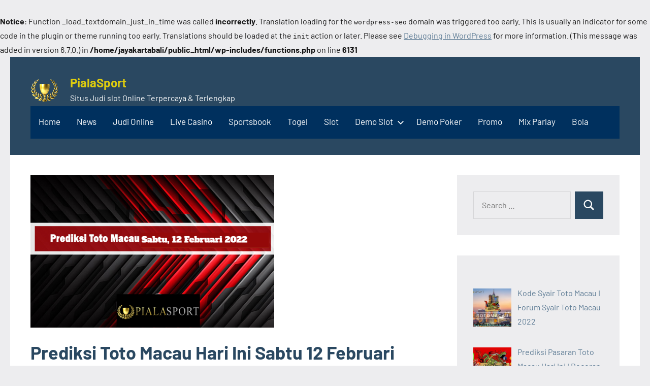

--- FILE ---
content_type: text/html; charset=utf-8
request_url: https://jayakartabali.com/2022/02/12/prediksi-toto-macau-pools-sabtu-12-februari-2022/
body_size: 18155
content:
<br />
<b>Notice</b>:  Function _load_textdomain_just_in_time was called <strong>incorrectly</strong>. Translation loading for the <code>wordpress-seo</code> domain was triggered too early. This is usually an indicator for some code in the plugin or theme running too early. Translations should be loaded at the <code>init</code> action or later. Please see <a href="https://developer.wordpress.org/advanced-administration/debug/debug-wordpress/">Debugging in WordPress</a> for more information. (This message was added in version 6.7.0.) in <b>/home/jayakartabali/public_html/wp-includes/functions.php</b> on line <b>6131</b><br />
<!DOCTYPE html>
<html lang="en-US" amp="" data-amp-auto-lightbox-disable transformed="self;v=1" i-amphtml-layout="" i-amphtml-no-boilerplate="" i-amphtml-binding>

<head><meta charset="UTF-8"><meta name="viewport" content="width=device-width"><link rel="preconnect" href="https://cdn.ampproject.org"><style amp-runtime="" i-amphtml-version="012512221826001">html{overflow-x:hidden!important}html.i-amphtml-fie{height:100%!important;width:100%!important}html:not([amp4ads]),html:not([amp4ads]) body{height:auto!important}html:not([amp4ads]) body{margin:0!important}body{-webkit-text-size-adjust:100%;-moz-text-size-adjust:100%;-ms-text-size-adjust:100%;text-size-adjust:100%}html.i-amphtml-singledoc.i-amphtml-embedded{-ms-touch-action:pan-y pinch-zoom;touch-action:pan-y pinch-zoom}html.i-amphtml-fie>body,html.i-amphtml-singledoc>body{overflow:visible!important}html.i-amphtml-fie:not(.i-amphtml-inabox)>body,html.i-amphtml-singledoc:not(.i-amphtml-inabox)>body{position:relative!important}html.i-amphtml-ios-embed-legacy>body{overflow-x:hidden!important;overflow-y:auto!important;position:absolute!important}html.i-amphtml-ios-embed{overflow-y:auto!important;position:static}#i-amphtml-wrapper{overflow-x:hidden!important;overflow-y:auto!important;position:absolute!important;top:0!important;left:0!important;right:0!important;bottom:0!important;margin:0!important;display:block!important}html.i-amphtml-ios-embed.i-amphtml-ios-overscroll,html.i-amphtml-ios-embed.i-amphtml-ios-overscroll>#i-amphtml-wrapper{-webkit-overflow-scrolling:touch!important}#i-amphtml-wrapper>body{position:relative!important;border-top:1px solid transparent!important}#i-amphtml-wrapper+body{visibility:visible}#i-amphtml-wrapper+body .i-amphtml-lightbox-element,#i-amphtml-wrapper+body[i-amphtml-lightbox]{visibility:hidden}#i-amphtml-wrapper+body[i-amphtml-lightbox] .i-amphtml-lightbox-element{visibility:visible}#i-amphtml-wrapper.i-amphtml-scroll-disabled,.i-amphtml-scroll-disabled{overflow-x:hidden!important;overflow-y:hidden!important}amp-instagram{padding:54px 0px 0px!important;background-color:#fff}amp-iframe iframe{box-sizing:border-box!important}[amp-access][amp-access-hide]{display:none}[subscriptions-dialog],body:not(.i-amphtml-subs-ready) [subscriptions-action],body:not(.i-amphtml-subs-ready) [subscriptions-section]{display:none!important}amp-experiment,amp-live-list>[update]{display:none}amp-list[resizable-children]>.i-amphtml-loading-container.amp-hidden{display:none!important}amp-list [fetch-error],amp-list[load-more] [load-more-button],amp-list[load-more] [load-more-end],amp-list[load-more] [load-more-failed],amp-list[load-more] [load-more-loading]{display:none}amp-list[diffable] div[role=list]{display:block}amp-story-page,amp-story[standalone]{min-height:1px!important;display:block!important;height:100%!important;margin:0!important;padding:0!important;overflow:hidden!important;width:100%!important}amp-story[standalone]{background-color:#000!important;position:relative!important}amp-story-page{background-color:#757575}amp-story .amp-active>div,amp-story .i-amphtml-loader-background{display:none!important}amp-story-page:not(:first-of-type):not([distance]):not([active]){transform:translateY(1000vh)!important}amp-autocomplete{position:relative!important;display:inline-block!important}amp-autocomplete>input,amp-autocomplete>textarea{padding:0.5rem;border:1px solid rgba(0,0,0,.33)}.i-amphtml-autocomplete-results,amp-autocomplete>input,amp-autocomplete>textarea{font-size:1rem;line-height:1.5rem}[amp-fx^=fly-in]{visibility:hidden}amp-script[nodom],amp-script[sandboxed]{position:fixed!important;top:0!important;width:1px!important;height:1px!important;overflow:hidden!important;visibility:hidden}
/*# sourceURL=/css/ampdoc.css*/[hidden]{display:none!important}.i-amphtml-element{display:inline-block}.i-amphtml-blurry-placeholder{transition:opacity 0.3s cubic-bezier(0.0,0.0,0.2,1)!important;pointer-events:none}[layout=nodisplay]:not(.i-amphtml-element){display:none!important}.i-amphtml-layout-fixed,[layout=fixed][width][height]:not(.i-amphtml-layout-fixed){display:inline-block;position:relative}.i-amphtml-layout-responsive,[layout=responsive][width][height]:not(.i-amphtml-layout-responsive),[width][height][heights]:not([layout]):not(.i-amphtml-layout-responsive),[width][height][sizes]:not(img):not([layout]):not(.i-amphtml-layout-responsive){display:block;position:relative}.i-amphtml-layout-intrinsic,[layout=intrinsic][width][height]:not(.i-amphtml-layout-intrinsic){display:inline-block;position:relative;max-width:100%}.i-amphtml-layout-intrinsic .i-amphtml-sizer{max-width:100%}.i-amphtml-intrinsic-sizer{max-width:100%;display:block!important}.i-amphtml-layout-container,.i-amphtml-layout-fixed-height,[layout=container],[layout=fixed-height][height]:not(.i-amphtml-layout-fixed-height){display:block;position:relative}.i-amphtml-layout-fill,.i-amphtml-layout-fill.i-amphtml-notbuilt,[layout=fill]:not(.i-amphtml-layout-fill),body noscript>*{display:block;overflow:hidden!important;position:absolute;top:0;left:0;bottom:0;right:0}body noscript>*{position:absolute!important;width:100%;height:100%;z-index:2}body noscript{display:inline!important}.i-amphtml-layout-flex-item,[layout=flex-item]:not(.i-amphtml-layout-flex-item){display:block;position:relative;-ms-flex:1 1 auto;flex:1 1 auto}.i-amphtml-layout-fluid{position:relative}.i-amphtml-layout-size-defined{overflow:hidden!important}.i-amphtml-layout-awaiting-size{position:absolute!important;top:auto!important;bottom:auto!important}i-amphtml-sizer{display:block!important}@supports (aspect-ratio:1/1){i-amphtml-sizer.i-amphtml-disable-ar{display:none!important}}.i-amphtml-blurry-placeholder,.i-amphtml-fill-content{display:block;height:0;max-height:100%;max-width:100%;min-height:100%;min-width:100%;width:0;margin:auto}.i-amphtml-layout-size-defined .i-amphtml-fill-content{position:absolute;top:0;left:0;bottom:0;right:0}.i-amphtml-replaced-content,.i-amphtml-screen-reader{padding:0!important;border:none!important}.i-amphtml-screen-reader{position:fixed!important;top:0px!important;left:0px!important;width:4px!important;height:4px!important;opacity:0!important;overflow:hidden!important;margin:0!important;display:block!important;visibility:visible!important}.i-amphtml-screen-reader~.i-amphtml-screen-reader{left:8px!important}.i-amphtml-screen-reader~.i-amphtml-screen-reader~.i-amphtml-screen-reader{left:12px!important}.i-amphtml-screen-reader~.i-amphtml-screen-reader~.i-amphtml-screen-reader~.i-amphtml-screen-reader{left:16px!important}.i-amphtml-unresolved{position:relative;overflow:hidden!important}.i-amphtml-select-disabled{-webkit-user-select:none!important;-ms-user-select:none!important;user-select:none!important}.i-amphtml-notbuilt,[layout]:not(.i-amphtml-element),[width][height][heights]:not([layout]):not(.i-amphtml-element),[width][height][sizes]:not(img):not([layout]):not(.i-amphtml-element){position:relative;overflow:hidden!important;color:transparent!important}.i-amphtml-notbuilt:not(.i-amphtml-layout-container)>*,[layout]:not([layout=container]):not(.i-amphtml-element)>*,[width][height][heights]:not([layout]):not(.i-amphtml-element)>*,[width][height][sizes]:not([layout]):not(.i-amphtml-element)>*{display:none}amp-img:not(.i-amphtml-element)[i-amphtml-ssr]>img.i-amphtml-fill-content{display:block}.i-amphtml-notbuilt:not(.i-amphtml-layout-container),[layout]:not([layout=container]):not(.i-amphtml-element),[width][height][heights]:not([layout]):not(.i-amphtml-element),[width][height][sizes]:not(img):not([layout]):not(.i-amphtml-element){color:transparent!important;line-height:0!important}.i-amphtml-ghost{visibility:hidden!important}.i-amphtml-element>[placeholder],[layout]:not(.i-amphtml-element)>[placeholder],[width][height][heights]:not([layout]):not(.i-amphtml-element)>[placeholder],[width][height][sizes]:not([layout]):not(.i-amphtml-element)>[placeholder]{display:block;line-height:normal}.i-amphtml-element>[placeholder].amp-hidden,.i-amphtml-element>[placeholder].hidden{visibility:hidden}.i-amphtml-element:not(.amp-notsupported)>[fallback],.i-amphtml-layout-container>[placeholder].amp-hidden,.i-amphtml-layout-container>[placeholder].hidden{display:none}.i-amphtml-layout-size-defined>[fallback],.i-amphtml-layout-size-defined>[placeholder]{position:absolute!important;top:0!important;left:0!important;right:0!important;bottom:0!important;z-index:1}amp-img[i-amphtml-ssr]:not(.i-amphtml-element)>[placeholder]{z-index:auto}.i-amphtml-notbuilt>[placeholder]{display:block!important}.i-amphtml-hidden-by-media-query{display:none!important}.i-amphtml-element-error{background:red!important;color:#fff!important;position:relative!important}.i-amphtml-element-error:before{content:attr(error-message)}i-amp-scroll-container,i-amphtml-scroll-container{position:absolute;top:0;left:0;right:0;bottom:0;display:block}i-amp-scroll-container.amp-active,i-amphtml-scroll-container.amp-active{overflow:auto;-webkit-overflow-scrolling:touch}.i-amphtml-loading-container{display:block!important;pointer-events:none;z-index:1}.i-amphtml-notbuilt>.i-amphtml-loading-container{display:block!important}.i-amphtml-loading-container.amp-hidden{visibility:hidden}.i-amphtml-element>[overflow]{cursor:pointer;position:relative;z-index:2;visibility:hidden;display:initial;line-height:normal}.i-amphtml-layout-size-defined>[overflow]{position:absolute}.i-amphtml-element>[overflow].amp-visible{visibility:visible}template{display:none!important}.amp-border-box,.amp-border-box *,.amp-border-box :after,.amp-border-box :before{box-sizing:border-box}amp-pixel{display:none!important}amp-analytics,amp-auto-ads,amp-story-auto-ads{position:fixed!important;top:0!important;width:1px!important;height:1px!important;overflow:hidden!important;visibility:hidden}amp-story{visibility:hidden!important}html.i-amphtml-fie>amp-analytics{position:initial!important}[visible-when-invalid]:not(.visible),form [submit-error],form [submit-success],form [submitting]{display:none}amp-accordion{display:block!important}@media (min-width:1px){:where(amp-accordion>section)>:first-child{margin:0;background-color:#efefef;padding-right:20px;border:1px solid #dfdfdf}:where(amp-accordion>section)>:last-child{margin:0}}amp-accordion>section{float:none!important}amp-accordion>section>*{float:none!important;display:block!important;overflow:hidden!important;position:relative!important}amp-accordion,amp-accordion>section{margin:0}amp-accordion:not(.i-amphtml-built)>section>:last-child{display:none!important}amp-accordion:not(.i-amphtml-built)>section[expanded]>:last-child{display:block!important}
/*# sourceURL=/css/ampshared.css*/</style><meta name="robots" content="index, follow, max-image-preview:large, max-snippet:-1, max-video-preview:-1"><meta property="og:locale" content="en_US"><meta property="og:type" content="article"><meta property="og:title" content="Prediksi Toto Macau Hari Ini Sabtu 12 Februari 2022 I Bocoran Toto Macau Pools Paling Jitu - PialaSport"><meta property="og:description" content="Prediksi Toto Macau Hari Ini atau Bocoran Toto Macau Hari Ini berasal dari tim Pialasport yang selalu update setiap hari. Seperti yang bisa anda lihat [...]"><meta property="og:url" content="https://jayakartabali.com/2022/02/12/prediksi-toto-macau-pools-sabtu-12-februari-2022/"><meta property="og:site_name" content="PialaSport"><meta property="article:published_time" content="2022-02-12T03:56:50+00:00"><meta property="og:image" content="https://jayakartabali.com/wp-content/uploads/2022/02/Untitled-2022-02-12T104827.947.png"><meta property="og:image:width" content="480"><meta property="og:image:height" content="300"><meta property="og:image:type" content="image/png"><meta name="author" content="novels"><meta name="twitter:card" content="summary_large_image"><meta name="twitter:label1" content="Written by"><meta name="twitter:data1" content="novels"><meta name="twitter:label2" content="Est. reading time"><meta name="twitter:data2" content="2 minutes"><meta name="generator" content="WordPress 6.9"><meta name="generator" content="AMP Plugin v2.4.2; mode=standard"><meta name="msapplication-TileImage" content="https://jayakartabali.com/wp-content/uploads/2023/03/cropped-cropped-Piala-Sport-270x270.png"><link rel="preload" href="https://jayakartabali.com/wp-content/fonts/barlow/7cHrv4kjgoGqM7E_Cfs0wH8RnA.woff2" as="font" crossorigin=""><link rel="preload" href="https://jayakartabali.com/wp-content/fonts/barlow/7cHrv4kjgoGqM7E_Cfs1wH8RnA.woff2" as="font" crossorigin=""><link rel="preload" href="https://jayakartabali.com/wp-content/fonts/barlow/7cHrv4kjgoGqM7E_Cfs7wH8.woff2" as="font" crossorigin=""><link rel="preload" href="https://jayakartabali.com/wp-content/fonts/barlow/7cHsv4kjgoGqM7E_CfOA5WohvTobdw.woff2" as="font" crossorigin=""><link rel="preload" href="https://jayakartabali.com/wp-content/fonts/barlow/7cHsv4kjgoGqM7E_CfOA5WogvTobdw.woff2" as="font" crossorigin=""><link rel="preload" href="https://jayakartabali.com/wp-content/fonts/barlow/7cHsv4kjgoGqM7E_CfOA5WouvTo.woff2" as="font" crossorigin=""><link rel="preload" href="https://jayakartabali.com/wp-content/fonts/barlow/7cHpv4kjgoGqM7E_A8s52Hs.woff2" as="font" crossorigin=""><link rel="preload" href="https://jayakartabali.com/wp-content/fonts/barlow/7cHpv4kjgoGqM7E_Ass52Hs.woff2" as="font" crossorigin=""><link rel="preload" href="https://jayakartabali.com/wp-content/fonts/barlow/7cHpv4kjgoGqM7E_DMs5.woff2" as="font" crossorigin=""><link rel="preload" href="https://jayakartabali.com/wp-content/fonts/barlow/7cHqv4kjgoGqM7E3t-4s6FospT4.woff2" as="font" crossorigin=""><link rel="preload" href="https://jayakartabali.com/wp-content/fonts/barlow/7cHqv4kjgoGqM7E3t-4s6VospT4.woff2" as="font" crossorigin=""><link rel="preload" href="https://jayakartabali.com/wp-content/fonts/barlow/7cHqv4kjgoGqM7E3t-4s51os.woff2" as="font" crossorigin=""><script async="" src="https://cdn.ampproject.org/v0.mjs" type="module" crossorigin="anonymous"></script><script async nomodule src="https://cdn.ampproject.org/v0.js" crossorigin="anonymous"></script><script src="https://cdn.ampproject.org/v0/amp-anim-0.1.mjs" async="" custom-element="amp-anim" type="module" crossorigin="anonymous"></script><script async nomodule src="https://cdn.ampproject.org/v0/amp-anim-0.1.js" crossorigin="anonymous" custom-element="amp-anim"></script><script src="https://cdn.ampproject.org/v0/amp-bind-0.1.mjs" async="" custom-element="amp-bind" type="module" crossorigin="anonymous"></script><script async nomodule src="https://cdn.ampproject.org/v0/amp-bind-0.1.js" crossorigin="anonymous" custom-element="amp-bind"></script><script src="https://cdn.ampproject.org/v0/amp-form-0.1.mjs" async="" custom-element="amp-form" type="module" crossorigin="anonymous"></script><script async nomodule src="https://cdn.ampproject.org/v0/amp-form-0.1.js" crossorigin="anonymous" custom-element="amp-form"></script><script src="https://cdn.ampproject.org/v0/amp-mustache-0.2.mjs" async="" custom-template="amp-mustache" type="module" crossorigin="anonymous"></script><script async nomodule src="https://cdn.ampproject.org/v0/amp-mustache-0.2.js" crossorigin="anonymous" custom-template="amp-mustache"></script><link rel="icon" href="https://jayakartabali.com/wp-content/uploads/2023/03/cropped-cropped-Piala-Sport-32x32.png" sizes="32x32"><link rel="icon" href="https://jayakartabali.com/wp-content/uploads/2023/03/cropped-cropped-Piala-Sport-192x192.png" sizes="192x192"><style amp-custom="">amp-img:is([sizes=auto i],[sizes^="auto," i]),amp-anim:is([sizes=auto i],[sizes^="auto," i]){contain-intrinsic-size:3000px 1500px}amp-anim.amp-wp-enforced-sizes,amp-img.amp-wp-enforced-sizes{object-fit:contain}.amp-wp-default-form-message>p{margin:1em 0;padding:.5em}.amp-wp-default-form-message[submit-success]>p.amp-wp-form-redirecting,.amp-wp-default-form-message[submitting]>p{font-style:italic}.amp-wp-default-form-message[submit-success]>p:not(.amp-wp-form-redirecting){background-color:#90ee90;border:1px solid green;color:#000}.amp-wp-default-form-message[submit-error]>p{background-color:#ffb6c1;border:1px solid red;color:#000}.amp-wp-default-form-message[submit-success]>p:empty{display:none}amp-anim img,amp-anim noscript,amp-img img,amp-img noscript{image-rendering:inherit;object-fit:inherit;object-position:inherit}@font-face{font-family:"Barlow";font-style:italic;font-weight:400;font-display:swap;src:url("https://jayakartabali.com/wp-content/fonts/barlow/7cHrv4kjgoGqM7E_Cfs0wH8RnA.woff2") format("woff2");unicode-range:U+0102-0103,U+0110-0111,U+0128-0129,U+0168-0169,U+01A0-01A1,U+01AF-01B0,U+0300-0301,U+0303-0304,U+0308-0309,U+0323,U+0329,U+1EA0-1EF9,U+20AB}@font-face{font-family:"Barlow";font-style:italic;font-weight:400;font-display:swap;src:url("https://jayakartabali.com/wp-content/fonts/barlow/7cHrv4kjgoGqM7E_Cfs1wH8RnA.woff2") format("woff2");unicode-range:U+0100-02AF,U+0304,U+0308,U+0329,U+1E00-1E9F,U+1EF2-1EFF,U+2020,U+20A0-20AB,U+20AD-20CF,U+2113,U+2C60-2C7F,U+A720-A7FF}@font-face{font-family:"Barlow";font-style:italic;font-weight:400;font-display:swap;src:url("https://jayakartabali.com/wp-content/fonts/barlow/7cHrv4kjgoGqM7E_Cfs7wH8.woff2") format("woff2");unicode-range:U+0000-00FF,U+0131,U+0152-0153,U+02BB-02BC,U+02C6,U+02DA,U+02DC,U+0304,U+0308,U+0329,U+2000-206F,U+2074,U+20AC,U+2122,U+2191,U+2193,U+2212,U+2215,U+FEFF,U+FFFD}@font-face{font-family:"Barlow";font-style:italic;font-weight:700;font-display:swap;src:url("https://jayakartabali.com/wp-content/fonts/barlow/7cHsv4kjgoGqM7E_CfOA5WohvTobdw.woff2") format("woff2");unicode-range:U+0102-0103,U+0110-0111,U+0128-0129,U+0168-0169,U+01A0-01A1,U+01AF-01B0,U+0300-0301,U+0303-0304,U+0308-0309,U+0323,U+0329,U+1EA0-1EF9,U+20AB}@font-face{font-family:"Barlow";font-style:italic;font-weight:700;font-display:swap;src:url("https://jayakartabali.com/wp-content/fonts/barlow/7cHsv4kjgoGqM7E_CfOA5WogvTobdw.woff2") format("woff2");unicode-range:U+0100-02AF,U+0304,U+0308,U+0329,U+1E00-1E9F,U+1EF2-1EFF,U+2020,U+20A0-20AB,U+20AD-20CF,U+2113,U+2C60-2C7F,U+A720-A7FF}@font-face{font-family:"Barlow";font-style:italic;font-weight:700;font-display:swap;src:url("https://jayakartabali.com/wp-content/fonts/barlow/7cHsv4kjgoGqM7E_CfOA5WouvTo.woff2") format("woff2");unicode-range:U+0000-00FF,U+0131,U+0152-0153,U+02BB-02BC,U+02C6,U+02DA,U+02DC,U+0304,U+0308,U+0329,U+2000-206F,U+2074,U+20AC,U+2122,U+2191,U+2193,U+2212,U+2215,U+FEFF,U+FFFD}@font-face{font-family:"Barlow";font-style:normal;font-weight:400;font-display:swap;src:url("https://jayakartabali.com/wp-content/fonts/barlow/7cHpv4kjgoGqM7E_A8s52Hs.woff2") format("woff2");unicode-range:U+0102-0103,U+0110-0111,U+0128-0129,U+0168-0169,U+01A0-01A1,U+01AF-01B0,U+0300-0301,U+0303-0304,U+0308-0309,U+0323,U+0329,U+1EA0-1EF9,U+20AB}@font-face{font-family:"Barlow";font-style:normal;font-weight:400;font-display:swap;src:url("https://jayakartabali.com/wp-content/fonts/barlow/7cHpv4kjgoGqM7E_Ass52Hs.woff2") format("woff2");unicode-range:U+0100-02AF,U+0304,U+0308,U+0329,U+1E00-1E9F,U+1EF2-1EFF,U+2020,U+20A0-20AB,U+20AD-20CF,U+2113,U+2C60-2C7F,U+A720-A7FF}@font-face{font-family:"Barlow";font-style:normal;font-weight:400;font-display:swap;src:url("https://jayakartabali.com/wp-content/fonts/barlow/7cHpv4kjgoGqM7E_DMs5.woff2") format("woff2");unicode-range:U+0000-00FF,U+0131,U+0152-0153,U+02BB-02BC,U+02C6,U+02DA,U+02DC,U+0304,U+0308,U+0329,U+2000-206F,U+2074,U+20AC,U+2122,U+2191,U+2193,U+2212,U+2215,U+FEFF,U+FFFD}@font-face{font-family:"Barlow";font-style:normal;font-weight:700;font-display:swap;src:url("https://jayakartabali.com/wp-content/fonts/barlow/7cHqv4kjgoGqM7E3t-4s6FospT4.woff2") format("woff2");unicode-range:U+0102-0103,U+0110-0111,U+0128-0129,U+0168-0169,U+01A0-01A1,U+01AF-01B0,U+0300-0301,U+0303-0304,U+0308-0309,U+0323,U+0329,U+1EA0-1EF9,U+20AB}@font-face{font-family:"Barlow";font-style:normal;font-weight:700;font-display:swap;src:url("https://jayakartabali.com/wp-content/fonts/barlow/7cHqv4kjgoGqM7E3t-4s6VospT4.woff2") format("woff2");unicode-range:U+0100-02AF,U+0304,U+0308,U+0329,U+1E00-1E9F,U+1EF2-1EFF,U+2020,U+20A0-20AB,U+20AD-20CF,U+2113,U+2C60-2C7F,U+A720-A7FF}@font-face{font-family:"Barlow";font-style:normal;font-weight:700;font-display:swap;src:url("https://jayakartabali.com/wp-content/fonts/barlow/7cHqv4kjgoGqM7E3t-4s51os.woff2") format("woff2");unicode-range:U+0000-00FF,U+0131,U+0152-0153,U+02BB-02BC,U+02C6,U+02DA,U+02DC,U+0304,U+0308,U+0329,U+2000-206F,U+2074,U+20AC,U+2122,U+2191,U+2193,U+2212,U+2215,U+FEFF,U+FFFD}:root{--wp-block-synced-color:#7a00df;--wp-block-synced-color--rgb:122,0,223;--wp-bound-block-color:var(--wp-block-synced-color);--wp-editor-canvas-background:#ddd;--wp-admin-theme-color:#007cba;--wp-admin-theme-color--rgb:0,124,186;--wp-admin-theme-color-darker-10:#006ba1;--wp-admin-theme-color-darker-10--rgb:0,107,160.5;--wp-admin-theme-color-darker-20:#005a87;--wp-admin-theme-color-darker-20--rgb:0,90,135;--wp-admin-border-width-focus:2px}@media (min-resolution:192dpi){:root{--wp-admin-border-width-focus:1.5px}}:root{--wp--preset--font-size--normal:16px;--wp--preset--font-size--huge:42px}.screen-reader-text{border:0;clip-path:inset(50%);height:1px;margin:-1px;overflow:hidden;padding:0;position:absolute;width:1px}.screen-reader-text:not(#_#_#_#_#_#_#_){word-wrap:normal}.screen-reader-text:focus{background-color:#ddd;clip-path:none;color:#444;display:block;font-size:1em;height:auto;left:5px;line-height:normal;padding:15px 23px 14px;text-decoration:none;top:5px;width:auto;z-index:100000}html :where(.has-border-color){border-style:solid}html :where([data-amp-original-style*=border-top-color]){border-top-style:solid}html :where([data-amp-original-style*=border-right-color]){border-right-style:solid}html :where([data-amp-original-style*=border-bottom-color]){border-bottom-style:solid}html :where([data-amp-original-style*=border-left-color]){border-left-style:solid}html :where([data-amp-original-style*=border-width]){border-style:solid}html :where([data-amp-original-style*=border-top-width]){border-top-style:solid}html :where([data-amp-original-style*=border-right-width]){border-right-style:solid}html :where([data-amp-original-style*=border-bottom-width]){border-bottom-style:solid}html :where([data-amp-original-style*=border-left-width]){border-left-style:solid}html :where(amp-img[class*=wp-image-]),html :where(amp-anim[class*=wp-image-]){height:auto;max-width:100%}:where(figure){margin:0 0 1em}html :where(.is-position-sticky){--wp-admin--admin-bar--position-offset:var(--wp-admin--admin-bar--height,0px)}@media screen and (max-width:600px){html :where(.is-position-sticky){--wp-admin--admin-bar--position-offset:0px}}:root{--wp--preset--aspect-ratio--square:1;--wp--preset--aspect-ratio--4-3:4/3;--wp--preset--aspect-ratio--3-4:3/4;--wp--preset--aspect-ratio--3-2:3/2;--wp--preset--aspect-ratio--2-3:2/3;--wp--preset--aspect-ratio--16-9:16/9;--wp--preset--aspect-ratio--9-16:9/16;--wp--preset--color--black:#000;--wp--preset--color--cyan-bluish-gray:#abb8c3;--wp--preset--color--white:#fff;--wp--preset--color--pale-pink:#f78da7;--wp--preset--color--vivid-red:#cf2e2e;--wp--preset--color--luminous-vivid-orange:#ff6900;--wp--preset--color--luminous-vivid-amber:#fcb900;--wp--preset--color--light-green-cyan:#7bdcb5;--wp--preset--color--vivid-green-cyan:#00d084;--wp--preset--color--pale-cyan-blue:#8ed1fc;--wp--preset--color--vivid-cyan-blue:#0693e3;--wp--preset--color--vivid-purple:#9b51e0;--wp--preset--color--primary:#2a4861;--wp--preset--color--secondary:#5d7b94;--wp--preset--color--tertiary:#90aec7;--wp--preset--color--accent:#60945d;--wp--preset--color--highlight:#915d94;--wp--preset--color--light-gray:#ededef;--wp--preset--color--gray:#84848f;--wp--preset--color--dark-gray:#24242f;--wp--preset--gradient--vivid-cyan-blue-to-vivid-purple:linear-gradient(135deg,#0693e3 0%,#9b51e0 100%);--wp--preset--gradient--light-green-cyan-to-vivid-green-cyan:linear-gradient(135deg,#7adcb4 0%,#00d082 100%);--wp--preset--gradient--luminous-vivid-amber-to-luminous-vivid-orange:linear-gradient(135deg,#fcb900 0%,#ff6900 100%);--wp--preset--gradient--luminous-vivid-orange-to-vivid-red:linear-gradient(135deg,#ff6900 0%,#cf2e2e 100%);--wp--preset--gradient--very-light-gray-to-cyan-bluish-gray:linear-gradient(135deg,#eee 0%,#a9b8c3 100%);--wp--preset--gradient--cool-to-warm-spectrum:linear-gradient(135deg,#4aeadc 0%,#9778d1 20%,#cf2aba 40%,#ee2c82 60%,#fb6962 80%,#fef84c 100%);--wp--preset--gradient--blush-light-purple:linear-gradient(135deg,#ffceec 0%,#9896f0 100%);--wp--preset--gradient--blush-bordeaux:linear-gradient(135deg,#fecda5 0%,#fe2d2d 50%,#6b003e 100%);--wp--preset--gradient--luminous-dusk:linear-gradient(135deg,#ffcb70 0%,#c751c0 50%,#4158d0 100%);--wp--preset--gradient--pale-ocean:linear-gradient(135deg,#fff5cb 0%,#b6e3d4 50%,#33a7b5 100%);--wp--preset--gradient--electric-grass:linear-gradient(135deg,#caf880 0%,#71ce7e 100%);--wp--preset--gradient--midnight:linear-gradient(135deg,#020381 0%,#2874fc 100%);--wp--preset--font-size--small:16px;--wp--preset--font-size--medium:24px;--wp--preset--font-size--large:36px;--wp--preset--font-size--x-large:42px;--wp--preset--font-size--extra-large:48px;--wp--preset--font-size--huge:64px;--wp--preset--spacing--20:.44rem;--wp--preset--spacing--30:.67rem;--wp--preset--spacing--40:1rem;--wp--preset--spacing--50:1.5rem;--wp--preset--spacing--60:2.25rem;--wp--preset--spacing--70:3.38rem;--wp--preset--spacing--80:5.06rem;--wp--preset--shadow--natural:6px 6px 9px rgba(0,0,0,.2);--wp--preset--shadow--deep:12px 12px 50px rgba(0,0,0,.4);--wp--preset--shadow--sharp:6px 6px 0px rgba(0,0,0,.2);--wp--preset--shadow--outlined:6px 6px 0px -3px #fff,6px 6px #000;--wp--preset--shadow--crisp:6px 6px 0px #000}:where(.is-layout-flex){gap:.5em}:where(.is-layout-grid){gap:.5em}:where(.wp-block-columns.is-layout-flex){gap:2em}:where(.wp-block-columns.is-layout-grid){gap:2em}:where(.wp-block-post-template.is-layout-flex){gap:1.25em}:where(.wp-block-post-template.is-layout-grid){gap:1.25em}:root{--primary-color:#2a4861;--secondary-color:#5d7b94;--tertiary-color:#90aec7;--accent-color:#60945d;--contrast-color:#e63e4c;--highlight-color:#915d94;--light-gray-color:#ededef;--gray-color:#84848f;--dark-gray-color:#24242f;--text-color:rgba(0,0,0,.9);--medium-text-color:rgba(0,0,0,.7);--light-text-color:rgba(0,0,0,.5);--medium-border-color:rgba(0,0,0,.3);--light-border-color:rgba(0,0,0,.1);--link-color:#5d7b94;--link-hover-color:#2a4861;--button-color:#2a4861;--button-text-color:#fff;--button-hover-color:#5d7b94;--button-hover-text-color:#fff;--header-background-color:#2a4861;--header-text-color:#fff;--header-text-hover-color:rgba(255,255,255,.5);--header-border-color:rgba(255,255,255,.1);--title-color:#2a4861;--title-hover-color:#5d7b94;--post-meta-background-color:#ededef;--comments-background-color:#ededef;--widget-title-color:#2a4861;--widget-title-hover-color:#5d7b94;--widget-background-color:#ededef;--footer-background-color:#2a4861;--footer-text-color:rgba(255,255,255,.6);--footer-link-color:#fff;--footer-link-hover-color:rgba(255,255,255,.6);--footer-border-color:rgba(255,255,255,.1);--text-font:"Barlow",arial,helvetica,sans-serif;--title-font:"Barlow",arial,helvetica,sans-serif;--navi-font:"Barlow",arial,helvetica,sans-serif;--widget-title-font:"Barlow",arial,helvetica,sans-serif;--title-font-weight:bold;--navi-font-weight:normal;--widget-title-font-weight:bold;--title-text-transform:none;--navi-text-transform:none;--widget-title-text-transform:none;--text-line-height:1.75;--title-line-height:1.4}html{box-sizing:border-box;font-family:sans-serif;-webkit-text-size-adjust:100%;-ms-text-size-adjust:100%}article,figure,footer,header,main,nav,section{display:block}[hidden],template{display:none}strong{font-weight:bold}small{font-size:80%}svg:not(:root){overflow:hidden}figure{margin:0}button,input,textarea{margin:0;color:inherit;font:inherit}button{overflow:visible}button{text-transform:none}button,html input[type="button"],input[type="reset"],input[type="submit"]{cursor:pointer;-webkit-appearance:button}button[disabled],html input[disabled]{cursor:default}button::-moz-focus-inner,input::-moz-focus-inner{padding:0;border:0}input{line-height:normal}input[type="checkbox"],input[type="radio"]{box-sizing:border-box;padding:0}input[type="number"]::-webkit-inner-spin-button,input[type="number"]::-webkit-outer-spin-button{height:auto}input[type="search"]{box-sizing:content-box;-webkit-appearance:textfield}input[type="search"]::-webkit-search-cancel-button,input[type="search"]::-webkit-search-decoration{-webkit-appearance:none}body,button,input,textarea{color:rgba(0,0,0,.9);color:var(--text-color);font-size:16px;font-size:1rem;font-family:"Barlow",arial,helvetica,sans-serif;font-family:var(--text-font);line-height:1.75;line-height:var(--text-line-height)}h1,h2,h3{clear:both;margin-top:1em;margin-bottom:.75em;color:#2a4861;color:var(--title-color);font-family:"Barlow",arial,helvetica,sans-serif;font-family:var(--title-font);font-weight:bold;font-weight:var(--title-font-weight);text-transform:none;text-transform:var(--title-text-transform);line-height:1.4;line-height:var(--title-line-height)}h1{font-size:36px;font-size:2.25rem}h2{font-size:28px;font-size:1.75rem}h3{font-size:24px;font-size:1.5rem}p{margin:1.75rem 0}*,*::before,*::after{box-sizing:inherit}body{margin:0;background:#ededef}ul{margin:1.75rem 0;padding:0 0 0 1.5rem}ul{list-style:square}li > ul{margin-top:.5em;margin-bottom:.5em;margin-left:1.5em}amp-img,amp-anim{border:0;max-width:100%;height:auto}table{margin:1.75rem 0;width:100%;border:none;table-layout:auto;border-spacing:0;border-collapse:collapse}td{padding:.4em .6em;border:1px solid;border-color:rgba(0,0,0,.1);border-color:var(--light-border-color)}a{color:#5d7b94;color:var(--link-color);text-decoration:underline;background-color:transparent}a:hover,a:focus,a:active{color:#2a4861;color:var(--link-hover-color);text-decoration:none}a:focus{outline:thin dotted}a:hover,a:active{outline:0}button,input[type="button"],input[type="reset"],input[type="submit"]{margin:0;padding:.6rem 1rem;border:none;color:#fff;color:var(--button-text-color);background-color:#2a4861;background-color:var(--button-color);text-decoration:none;font-weight:normal;font-size:15px;font-size:.9375rem}button:hover,input[type="button"]:hover,input[type="reset"]:hover,input[type="submit"]:hover,button:focus,input[type="button"]:focus,input[type="reset"]:focus,input[type="submit"]:focus,button:active,input[type="button"]:active,input[type="reset"]:active,input[type="submit"]:active{color:#fff;color:var(--button-hover-text-color);background-color:#5d7b94;background-color:var(--button-hover-color)}input[type="text"],input[type="email"],input[type="url"],input[type="password"],input[type="search"],textarea{padding:.3em .6em;max-width:100%;border:1px solid;border-color:rgba(0,0,0,.1);border-color:var(--light-border-color);background:none;color:rgba(0,0,0,.7);color:var(--medium-text-color)}input[type="text"]:focus,input[type="email"]:focus,input[type="url"]:focus,input[type="password"]:focus,input[type="search"]:focus,textarea:focus{border:1px solid;border-color:rgba(0,0,0,.3);border-color:var(--medium-border-color);color:rgba(0,0,0,.9);color:var(--text-color);outline:none}textarea{overflow:auto;width:100%}.search-form{display:flex;margin:0;padding:0}.search-form label{flex-grow:1}.search-form .search-field{display:inline-block;box-sizing:border-box;margin:0;padding:.75rem 1rem;min-width:100px;width:100%;-webkit-appearance:none}.search-form .search-submit{display:flex;margin-left:.5rem;padding:.75rem 1rem;align-items:center}.search-form .search-submit .icon-search{width:24px;height:24px;fill:currentColor}.screen-reader-text{overflow:hidden;clip:rect(1px,1px,1px,1px);width:1px;height:1px}.screen-reader-text:not(#_#_#_#_#_#_#_){position:absolute}.screen-reader-text:hover,.screen-reader-text:active,.screen-reader-text:focus{top:5px;left:5px;z-index:100000;display:block;padding:15px 23px 14px;width:auto;height:auto;border-radius:3px;background-color:#f1f1f1;box-shadow:0 0 2px 2px rgba(0,0,0,.6);color:#21759b;text-decoration:none;font-weight:bold;font-size:14px;font-size:.875rem;line-height:normal}.screen-reader-text:hover:not(#_#_#_#_#_#_#_),.screen-reader-text:active:not(#_#_#_#_#_#_#_),.screen-reader-text:focus:not(#_#_#_#_#_#_#_){clip:auto}.site{box-sizing:border-box;margin:0 auto;padding:0;width:100%;overflow:hidden;max-width:1240px}.site-header{padding-left:1.25rem;padding-right:1.25rem}.site-content{padding:1.25rem 1.25rem 1px;background:#fff}.site-main{margin-left:auto;margin-right:auto;max-width:800px}.site-footer{padding:1.25rem}.site-header{background-color:#2a4861;background-color:var(--header-background-color)}.header-main{display:flex;flex-wrap:wrap;padding-top:1rem;padding-bottom:1rem}.site-logo{margin-right:1.25rem}.site-logo .custom-logo{margin:0;padding:0;max-width:100%;height:auto;border:none;vertical-align:top}.site-branding{display:flex;margin:0;padding:0;max-width:100%;flex-direction:column;justify-content:center}.site-branding a:link,.site-branding a:visited,.site-branding a:hover{text-decoration:none}.site-title{margin:0;padding:0;color:#fff;color:var(--header-text-color);text-decoration:none;font-size:24px;font-size:1.5rem;font-family:"Barlow",arial,helvetica,sans-serif;font-family:var(--title-font);font-weight:bold;font-weight:var(--title-font-weight);text-transform:none;text-transform:var(--title-text-transform);line-height:1.4;line-height:var(--title-line-height)}.site-title a:link,.site-title a:visited{color:#fff;color:var(--header-text-color);transition:all .15s ease}.site-title a:hover,.site-title a:active{color:rgba(255,255,255,.5);color:var(--header-text-hover-color)}.site-description{display:block;margin:0;padding:0;color:#fff;color:var(--header-text-color);font-size:14px;font-size:.875rem}.primary-navigation{position:relative;width:100%}.main-navigation ul{margin:0;padding:0;color:#fff;color:var(--header-text-color);list-style:none;font-size:17px;font-size:1.0625rem;font-family:"Barlow",arial,helvetica,sans-serif;font-family:var(--navi-font);font-weight:normal;font-weight:var(--navi-font-weight);text-transform:none;text-transform:var(--navi-text-transform)}.main-navigation > ul{margin-top:1.5rem;margin-bottom:1rem;border-top:1px solid;border-color:#fff;border-color:var(--header-text-color)}.main-navigation ul,.main-navigation .menu-item-has-children > a > .icon,.main-navigation ul a > .icon{display:none}.main-navigation.toggled-on > ul.menu{display:block}.main-navigation ul li{position:relative;margin:0}.main-navigation ul a{display:block;margin:0;padding:1rem;border-bottom:1px solid;border-color:rgba(255,255,255,.1);border-color:var(--header-border-color);text-decoration:none}.main-navigation ul a,.main-navigation ul a:link,.main-navigation ul a:visited{color:#fff;color:var(--header-text-color);text-decoration:none;transition:all .15s ease}.main-navigation ul a:hover,.main-navigation ul a:active,.main-navigation ul a:focus{color:rgba(255,255,255,.5);color:var(--header-text-hover-color)}.main-navigation ul ul{font-size:16px;font-size:1rem;background-color:#2a4861;background-color:var(--header-background-color)}.is-amp-page .main-navigation ul button.toggled-on + ul,.main-navigation ul ul.toggled-on{display:block}.main-navigation ul ul a{padding-left:2rem}.main-navigation ul ul ul a{padding-left:4rem}.main-navigation ul ul ul ul a{padding-left:6rem}.primary-menu-toggle{display:flex;align-items:center;margin:0;margin-left:auto;padding:1rem;border:none;background:none;color:#fff;color:var(--header-text-color);text-decoration:none;font-size:17px;font-size:1.0625rem;font-family:"Barlow",arial,helvetica,sans-serif;font-family:var(--navi-font);font-weight:normal;font-weight:var(--navi-font-weight);text-transform:none;text-transform:var(--navi-text-transform);text-align:left;transition:all .15s ease}.primary-menu-toggle .menu-toggle-text{display:none}.primary-menu-toggle:focus{outline:thin dotted;color:#fff;color:var(--header-text-color);background:none}.primary-menu-toggle:hover,.primary-menu-toggle:active{color:rgba(255,255,255,.5);color:var(--header-text-hover-color);background:none;cursor:pointer}.primary-menu-toggle .icon{margin:0;width:28px;height:28px;vertical-align:top;fill:#fff;fill:var(--header-text-color);transition:fill .15s ease}.primary-menu-toggle:hover .icon,.primary-menu-toggle:active .icon{fill:rgba(255,255,255,.5);fill:var(--header-text-hover-color)}.primary-menu-toggle[aria-expanded="true"] .icon-menu,.primary-menu-toggle[aria-expanded="false"] .icon-close{display:none}.primary-menu-toggle[aria-expanded="true"] .icon-close{display:inline-block}.main-navigation .dropdown-toggle{position:absolute;display:block;top:0;right:0;padding:1.1rem 1.5rem;background:none;border:none}.main-navigation .dropdown-toggle:focus{outline:thin dotted;color:#fff;color:var(--header-text-color);background:none}.main-navigation .dropdown-toggle:hover,.main-navigation .dropdown-toggle:active{background:none}.main-navigation .dropdown-toggle .icon{margin:.35em 0 0;width:20px;height:20px;vertical-align:top;fill:#fff;fill:var(--header-text-color);transition:fill .15s ease}.main-navigation .dropdown-toggle:hover .icon,.main-navigation .dropdown-toggle:active .icon,.main-navigation .dropdown-toggle:focus .icon{fill:rgba(255,255,255,.5);fill:var(--header-text-hover-color)}.main-navigation .dropdown-toggle.toggled-on .icon{-ms-transform:rotate(-180deg);-webkit-transform:rotate(-180deg);transform:rotate(-180deg)}.main-navigation ul ul .dropdown-toggle{padding:1rem 1.2rem}.main-navigation ul ul .dropdown-toggle .icon{width:18px;height:18px}.sidebar{margin-left:auto;margin-right:auto;max-width:800px}.sidebar .widget{padding:1.5rem;background-color:#ededef;background-color:var(--widget-background-color)}@media only screen and (min-width: 480px){.sidebar .widget{padding:2rem}}@media only screen and (min-width: 880px){.has-sidebar .site-content{display:flex}.has-sidebar .site-content .site-main,.has-sidebar .site-content .sidebar{margin:0;box-sizing:border-box}.has-sidebar .site-content .site-main{flex-basis:70%}.has-sidebar .site-content .sidebar{max-width:100%;min-width:300px;padding-left:1.75rem;flex-grow:1;flex-basis:30%}}@media only screen and (min-width: 960px){.has-sidebar .site-content .sidebar{padding-left:2rem}}@media only screen and (min-width: 1280px){.has-sidebar .site-content .sidebar{padding-left:2.5rem}}.type-post{margin:0 0 1.25rem;padding:0}.entry-header{margin-bottom:.5rem}.entry-title{margin:0;padding:0;color:#2a4861;color:var(--title-color);-ms-word-wrap:break-word;word-wrap:break-word;font-size:24px;font-size:1.5rem;font-family:"Barlow",arial,helvetica,sans-serif;font-family:var(--title-font);font-weight:bold;font-weight:var(--title-font-weight);text-transform:none;text-transform:var(--title-text-transform);line-height:1.4;line-height:var(--title-line-height)}.entry-title a:link,.entry-title a:visited{color:#2a4861;color:var(--title-color);text-decoration:none;transition:all .15s ease}.entry-title a:hover,.entry-title a:active{color:#5d7b94;color:var(--title-hover-color)}.entry-content{font-size:17px;font-size:1.0625rem}.post-image{margin-bottom:.5rem}.wp-post-image{margin:0;padding:0;vertical-align:top}.entry-meta{display:flex;flex-wrap:wrap;flex-direction:column;margin:1rem 0 0;font-size:15px;font-size:.9375rem}.entry-meta a:link,.entry-meta a:visited{text-decoration:none}.entry-meta a:hover,.entry-meta a:active{text-decoration:underline}.entry-meta .updated:not(.published){display:none}@media only screen and (min-width: 360px){.entry-meta{flex-direction:row;align-items:center}.entry-meta > span{padding-bottom:2px}.entry-meta > span::after{display:inline-block;margin:0 .5rem;color:rgba(0,0,0,.5);color:var(--light-text-color);content:"/"}.entry-meta .entry-comments::after{margin:0;content:""}}.entry-categories{margin-right:1rem}.entry-categories ul{display:flex;flex-wrap:wrap;margin:0;padding:0;list-style:none}.entry-categories ul li{margin:0}.entry-categories a{display:inline-block;margin:0 2px 2px 0;padding:.1em .6em;text-decoration:none;background-color:#ededef;background-color:var(--post-meta-background-color)}.entry-tags{display:flex;flex-wrap:wrap;margin:1.25rem 0 0;align-items:center;font-size:14px;font-size:.875rem}.entry-tags a{margin:0 2px 2px 0;padding:.1em .6em;text-decoration:none}.entry-tags a:link,.entry-tags a:visited{color:#fff;color:var(--button-text-color);background-color:#2a4861;background-color:var(--button-color);transition:all .15s ease}.entry-tags a:hover,.entry-tags a:active,.entry-tags a:focus{color:#fff;color:var(--button-hover-text-color);background-color:#5d7b94;background-color:var(--button-hover-color)}.post-navigation{margin:0 0 1.5rem}.post-navigation .nav-links .nav-previous,.post-navigation .nav-links .nav-next{word-wrap:break-word}.post-navigation .nav-links .nav-next{margin-top:1.25rem;text-align:right}.post-navigation .nav-links a:link,.post-navigation .nav-links a:visited{color:rgba(0,0,0,.5);color:var(--light-text-color);text-decoration:none}.post-navigation .nav-links .entry-title{font-size:20px;font-size:1.25rem}.post-navigation .nav-links a:link .entry-title,.post-navigation .nav-links a:visited .entry-title{color:#2a4861;color:var(--title-color)}.post-navigation .nav-links a:hover .entry-title,.post-navigation .nav-links a:active .entry-title{color:#5d7b94;color:var(--title-hover-color)}.post-navigation .nav-links .nav-link-text{display:block}.post-navigation .nav-links .nav-previous .nav-link-text::before{margin-right:5px;content:"«"}.post-navigation .nav-links .nav-next .nav-link-text::after{margin-left:5px;content:"»"}.widget{margin:0 0 1.25rem;padding:0}.widget ul a:link,.widget ul a:visited{text-decoration:none}.widget ul a:hover,.widget ul a:active{text-decoration:underline}.widget ul:last-child{margin-bottom:0}.comments-area{margin:0 0 1.25rem;padding:1.5rem;background-color:#ededef;background-color:var(--comments-background-color)}@media only screen and (min-width: 480px){.comments-area{padding:2rem}}.comment-reply-title{margin:0 0 1.5rem;color:#2a4861;color:var(--title-color);font-family:"Barlow",arial,helvetica,sans-serif;font-family:var(--title-font);font-weight:bold;font-weight:var(--title-font-weight);font-size:20px;font-size:1.25rem;text-transform:none;text-transform:var(--title-text-transform);line-height:1.4}.comment-reply-title{padding:0}.comment-form{padding:0;font-size:16px;font-size:1rem}.comment-form label{display:inline-block;min-width:150px;font-weight:bold}.comment-form input[type="text"],.comment-form input[type="email"],.comment-form input[type="url"]{background:#fff}.comment-form textarea{margin-top:.4em;background:#fff}.comment-form .form-submit{margin-bottom:0}.comment-form input[type="checkbox"] + label{display:inline;padding-left:.5em;font-weight:normal}.comment-reply-title small a{margin-left:1em;text-transform:none;font-size:15px;font-size:.9375rem;font-weight:normal}figure,amp-img,amp-anim{max-width:100%}.footer-wrap{color:rgba(255,255,255,.6);color:var(--footer-text-color);background-color:#2a4861;background-color:var(--footer-background-color)}.site-footer{font-size:14px;font-size:.875rem}.site-footer a:link,.site-footer a:visited{color:#fff;color:var(--footer-link-color);text-decoration:none}.site-footer a:hover,.site-footer a:active{text-decoration:underline}.site-footer input[type="text"],.site-footer input[type="email"],.site-footer input[type="url"],.site-footer input[type="password"],.site-footer input[type="search"],.site-footer input[type="submit"],.site-footer textarea{border:1px solid;border-color:rgba(255,255,255,.1);border-color:var(--footer-border-color);color:rgba(255,255,255,.6);color:var(--footer-link-hover-color)}.site-footer input[type="text"]:focus,.site-footer input[type="email"]:focus,.site-footer input[type="url"]:focus,.site-footer input[type="password"]:focus,.site-footer input[type="search"]:focus,.site-footer textarea:focus{color:rgba(255,255,255,.6);color:var(--footer-text-color)}.site-footer button,.site-footer input[type="button"],.site-footer input[type="reset"],.site-footer input[type="submit"]{color:rgba(255,255,255,.6);color:var(--footer-link-hover-color)}.site-footer button:hover,.site-footer input[type="button"]:hover,.site-footer input[type="reset"]:hover,.site-footer input[type="submit"]:hover,.site-footer button:focus,.site-footer input[type="button"]:focus,.site-footer input[type="reset"]:focus,.site-footer input[type="submit"]:focus,.site-footer button:active,.site-footer input[type="button"]:active,.site-footer input[type="reset"]:active,.site-footer input[type="submit"]:active{color:rgba(255,255,255,.1);color:var(--footer-border-color)}:root{--tz-column-gap:1.5rem}@media only screen and (min-width: 960px){:root{--tz-column-gap:2rem}}@media only screen and (min-width: 640px){.site-title{font-size:28px;font-size:1.75rem}.site-description{font-size:15px;font-size:.9375rem}.entry-title{font-size:28px;font-size:1.75rem}.entry-content{font-size:17px;font-size:1.0625rem}button,input[type="button"],input[type="reset"],input[type="submit"],.entry-meta{font-size:16px;font-size:1rem}.entry-tags,.comment-reply-title small a,.site-footer{font-size:15px;font-size:.9375rem}}@media only screen and (min-width: 960px){.site-title{font-size:32px;font-size:2rem}.site-description{font-size:16px;font-size:1rem}.entry-title{font-size:32px;font-size:2rem}.entry-content{font-size:18px;font-size:1.125rem}button,input[type="button"],input[type="reset"],input[type="submit"],.entry-meta{font-size:17px;font-size:1.0625rem}.entry-tags,.comment-reply-title small a,.site-footer{font-size:16px;font-size:1rem}}@media only screen and (min-width: 1280px){.site-title{font-size:36px;font-size:2.25rem}.entry-title{font-size:36px;font-size:2.25rem}.entry-content{font-size:19px;font-size:1.1875rem}}@media only screen and (min-width: 480px){.site-header{padding-left:1.5rem;padding-right:1.5rem}.header-main{padding-top:1.25rem;padding-bottom:1.25rem}.site-content{padding:1.5rem 1.5rem 1px}.site-footer{padding:1.5rem}.type-post,.post-navigation,.widget,.comments-area{margin-bottom:1.5rem}.entry-header,.post-image{margin-bottom:.75rem}.entry-tags{margin-top:1.5rem}.post-navigation .nav-links{display:flex}.post-navigation .nav-links .nav-previous,.post-navigation .nav-links .nav-next{margin:0;width:50%}.post-navigation .nav-links .nav-previous{padding-right:1rem}.post-navigation .nav-links .nav-next{padding-left:1rem}}@media only screen and (min-width: 640px){.site-header{padding-left:1.75rem;padding-right:1.75rem}.header-main{padding-top:1.5rem;padding-bottom:1.5rem}.site-content{padding:1.75rem 1.75rem 1px}.site-footer{padding:1.75rem}.type-post,.post-navigation,.widget,.comments-area{margin-bottom:1.75rem}.entry-header,.post-image{margin-bottom:1rem}.entry-tags{margin-top:1.75rem}}@media only screen and (min-width: 960px){.site-header{padding-left:2rem;padding-right:2rem}.header-main{padding-top:1.75rem;padding-bottom:1.75rem}.site-content{padding:2rem 2rem 1px}.site-footer{padding:2rem}.type-post,.post-navigation,.widget,.comments-area{margin-bottom:2rem}.entry-header,.post-image{margin-bottom:1.25rem}.entry-tags{margin-top:2rem}}@media only screen and (min-width: 1280px){.site-header{padding-left:2.5rem;padding-right:2.5rem}.header-main{padding-top:2rem;padding-bottom:2rem}.site-content{padding:2.5rem 2.5rem 1px}.site-footer{padding:2.5rem}.type-post,.post-navigation,.widget,.comments-area{margin-bottom:2.5rem}.entry-header,.post-image{margin-bottom:1.5rem}.entry-tags{margin-top:2.5rem}}@media only screen and (min-width: 400px){.primary-menu-toggle .menu-toggle-text{display:block;margin-left:.75rem}}@media only screen and (min-width: 960px){.primary-menu-toggle,.main-navigation .dropdown-toggle{display:none}.main-navigation ul,.main-navigation ul ul{display:block}.primary-navigation{display:flex;margin-left:auto;width:auto;align-items:center}#masthead .main-navigation > ul.menu{display:-webkit-box;display:-ms-flexbox;display:flex;-ms-flex-flow:row wrap;flex-flow:row wrap;margin:0;border:none}.main-navigation > ul > li{padding:.8rem 1rem}.main-navigation > ul > li > a{padding:.2rem 0;border:none;border-bottom:3px solid transparent}.main-navigation ul ul{position:absolute;left:-999em;top:100%;z-index:99999;padding:.5rem 0;border-top:1px solid;border-color:#fff;border-color:var(--header-text-color)}.main-navigation ul li:hover > ul,.main-navigation ul li:focus-within > ul{right:0;left:auto}.main-navigation ul ul li a{width:16rem}.main-navigation ul ul ul{left:-999em;top:0;margin-top:-.5rem;border:none;border-right:1px solid;border-color:#fff;border-color:var(--header-text-color)}.main-navigation ul ul li:hover > ul,.main-navigation ul ul li:focus-within > ul{right:100%;left:auto}.main-navigation ul ul li a,.main-navigation ul ul ul li a,.main-navigation ul ul ul ul li a{padding:.75rem 1.25rem;border:none}.main-navigation .menu-item-has-children > a > .icon{position:relative;display:inline-block;left:.5rem;top:.1rem;width:14px;height:14px;fill:#fff;fill:var(--header-text-color);transition:fill .15s ease}.main-navigation ul ul .menu-item-has-children > a > .icon{position:absolute;left:auto;right:1em;top:50%;margin-top:-.4rem;-webkit-transform:rotate(-90deg);-ms-transform:rotate(-90deg);transform:rotate(-90deg)}.main-navigation ul .menu-item-has-children > a:hover > .icon{fill:rgba(255,255,255,.5);fill:var(--header-text-hover-color)}}.rpwwt-widget ul{list-style:outside none none;margin-left:0;margin-right:0;padding-left:0;padding-right:0}.rpwwt-widget ul li{overflow:hidden;margin:0 0 1.5em}.rpwwt-widget ul li:last-child{margin:0}.rpwwt-widget .screen-reader-text{border:0;clip:rect(1px,1px,1px,1px);-webkit-clip-path:inset(50%);clip-path:inset(50%);height:1px;margin:-1px;overflow:hidden;padding:0;width:1px;word-break:normal}.rpwwt-widget .screen-reader-text:not(#_#_#_#_#_#_#_){position:absolute;word-wrap:normal}.rpwwt-widget .screen-reader-text:focus{background-color:#f1f1f1;border-radius:3px;box-shadow:0 0 2px 2px rgba(0,0,0,.6);-webkit-clip-path:none;clip-path:none;color:#21759b;display:block;font-size:.875rem;font-weight:700;height:auto;right:5px;line-height:normal;padding:15px 23px 14px;text-decoration:none;top:5px;width:auto;z-index:100000}.rpwwt-widget .screen-reader-text:focus:not(#_#_#_#_#_#_#_){clip:auto}.rpwwt-widget ul li amp-img,.rpwwt-widget ul li amp-anim{display:inline;float:left;margin:.3em .75em .75em 0}#rpwwt-recent-posts-widget-with-thumbnails-3 amp-img,#rpwwt-recent-posts-widget-with-thumbnails-3 amp-anim{width:75px;height:75px}body{background:2 a4861}header#masthead{background:2 a4861}@media only screen and (min-width: 960px){.primary-navigation{flex:0 0 100%;margin-right:auto;margin-left:unset;background:#00305e}.site-title{font-size:1.5rem}}.site-title a:link,.site-title a:visited{color:rgba(255,229,0,.84)}@media (max-width: 480px){button.primary-menu-toggle{margin-right:auto;margin-left:unset;flex:0 0 100%;background:rgba(255,229,0,.84);height:50px;border-radius:10px;margin-top:10px;color:white}.site-description{flex:1}div.site-logo{flex:1;flex-basis:fill;align-items:center;justify-content:center;margin:unset}}h1{margin-top:unset}.amp-wp-1844905:not(#_#_#_#_#_){font-size:1.0625rem;height:261px}.amp-wp-30da3d3:not(#_#_#_#_#_){height:465px}.amp-wp-e09c25d:not(#_#_#_#_#_){height:477px}.amp-wp-5a0d42b:not(#_#_#_#_#_){height:463px}.amp-wp-def254a:not(#_#_#_#_#_){height:464px}.amp-wp-cdd8ca0:not(#_#_#_#_#_){text-align:center}

/*# sourceURL=amp-custom.css */</style><link rel="profile" href="http://gmpg.org/xfn/11"><link rel="canonical" href="https://jayakartabali.com/2022/02/12/prediksi-toto-macau-pools-sabtu-12-februari-2022/"><script type="application/ld+json" class="yoast-schema-graph">{"@context":"https://schema.org","@graph":[{"@type":"Article","@id":"https://jayakartabali.com/2022/02/12/prediksi-toto-macau-pools-sabtu-12-februari-2022/#article","isPartOf":{"@id":"https://jayakartabali.com/2022/02/12/prediksi-toto-macau-pools-sabtu-12-februari-2022/"},"author":{"name":"novels","@id":"https://jayakartabali.com/#/schema/person/a24b3e16ab51a93a86d6722721e76ec1"},"headline":"Prediksi Toto Macau Hari Ini Sabtu 12 Februari 2022 I Bocoran Toto Macau Pools Paling Jitu","datePublished":"2022-02-12T03:56:50+00:00","dateModified":"2022-02-12T03:56:50+00:00","mainEntityOfPage":{"@id":"https://jayakartabali.com/2022/02/12/prediksi-toto-macau-pools-sabtu-12-februari-2022/"},"wordCount":425,"commentCount":0,"publisher":{"@id":"https://jayakartabali.com/#organization"},"image":{"@id":"https://jayakartabali.com/2022/02/12/prediksi-toto-macau-pools-sabtu-12-februari-2022/#primaryimage"},"thumbnailUrl":"https://jayakartabali.com/wp-content/uploads/2022/02/Untitled-2022-02-12T104827.947.png","keywords":["bocoran toto macau","bocoran toto macau paling jitu","bocoran toto macau pools","prediksi toto macau","prediksi toto macau hari ini","prediksi toto macau paling jitu"],"articleSection":["Prediksi Toto Macau"],"inLanguage":"en-US","potentialAction":[{"@type":"CommentAction","name":"Comment","target":["https://jayakartabali.com/2022/02/12/prediksi-toto-macau-pools-sabtu-12-februari-2022/#respond"]}]},{"@type":"WebPage","@id":"https://jayakartabali.com/2022/02/12/prediksi-toto-macau-pools-sabtu-12-februari-2022/","url":"https://jayakartabali.com/2022/02/12/prediksi-toto-macau-pools-sabtu-12-februari-2022/","name":"Prediksi Toto Macau Hari Ini Sabtu 12 Februari 2022 I Bocoran Toto Macau Pools Paling Jitu - PialaSport","isPartOf":{"@id":"https://jayakartabali.com/#website"},"primaryImageOfPage":{"@id":"https://jayakartabali.com/2022/02/12/prediksi-toto-macau-pools-sabtu-12-februari-2022/#primaryimage"},"image":{"@id":"https://jayakartabali.com/2022/02/12/prediksi-toto-macau-pools-sabtu-12-februari-2022/#primaryimage"},"thumbnailUrl":"https://jayakartabali.com/wp-content/uploads/2022/02/Untitled-2022-02-12T104827.947.png","datePublished":"2022-02-12T03:56:50+00:00","dateModified":"2022-02-12T03:56:50+00:00","breadcrumb":{"@id":"https://jayakartabali.com/2022/02/12/prediksi-toto-macau-pools-sabtu-12-februari-2022/#breadcrumb"},"inLanguage":"en-US","potentialAction":[{"@type":"ReadAction","target":["https://jayakartabali.com/2022/02/12/prediksi-toto-macau-pools-sabtu-12-februari-2022/"]}]},{"@type":"ImageObject","inLanguage":"en-US","@id":"https://jayakartabali.com/2022/02/12/prediksi-toto-macau-pools-sabtu-12-februari-2022/#primaryimage","url":"https://jayakartabali.com/wp-content/uploads/2022/02/Untitled-2022-02-12T104827.947.png","contentUrl":"https://jayakartabali.com/wp-content/uploads/2022/02/Untitled-2022-02-12T104827.947.png","width":480,"height":300,"caption":"prediksi toto macau"},{"@type":"BreadcrumbList","@id":"https://jayakartabali.com/2022/02/12/prediksi-toto-macau-pools-sabtu-12-februari-2022/#breadcrumb","itemListElement":[{"@type":"ListItem","position":1,"name":"Home","item":"https://jayakartabali.com/"},{"@type":"ListItem","position":2,"name":"Prediksi Toto Macau Hari Ini Sabtu 12 Februari 2022 I Bocoran Toto Macau Pools Paling Jitu"}]},{"@type":"WebSite","@id":"https://jayakartabali.com/#website","url":"https://jayakartabali.com/","name":"PialaSport","description":"Situs Judi slot Online Terpercaya \u0026amp; Terlengkap","publisher":{"@id":"https://jayakartabali.com/#organization"},"potentialAction":[{"@type":"SearchAction","target":{"@type":"EntryPoint","urlTemplate":"https://jayakartabali.com/?s={search_term_string}"},"query-input":"required name=search_term_string"}],"inLanguage":"en-US"},{"@type":"Organization","@id":"https://jayakartabali.com/#organization","name":"PialaSport","url":"https://jayakartabali.com/","logo":{"@type":"ImageObject","inLanguage":"en-US","@id":"https://jayakartabali.com/#/schema/logo/image/","url":"https://jayakartabali.com/wp-content/uploads/2023/03/cropped-Piala-Sport.png","contentUrl":"https://jayakartabali.com/wp-content/uploads/2023/03/cropped-Piala-Sport.png","width":58,"height":65,"caption":"PialaSport"},"image":{"@id":"https://jayakartabali.com/#/schema/logo/image/"}},{"@type":"Person","@id":"https://jayakartabali.com/#/schema/person/a24b3e16ab51a93a86d6722721e76ec1","name":"novels","image":{"@type":"ImageObject","inLanguage":"en-US","@id":"https://jayakartabali.com/#/schema/person/image/","url":"https://secure.gravatar.com/avatar/27479bcdd5d07a2627d55c2af5e5406f702f4aff1634105448885950934be07f?s=96\u0026d=mm\u0026r=g","contentUrl":"https://secure.gravatar.com/avatar/27479bcdd5d07a2627d55c2af5e5406f702f4aff1634105448885950934be07f?s=96\u0026d=mm\u0026r=g","caption":"novels"},"sameAs":["http://jayakartabali.com"],"url":"https://jayakartabali.com/author/novels/"}]}</script><link rel="alternate" type="application/rss+xml" title="PialaSport » Feed" href="https://jayakartabali.com/feed/"><link rel="alternate" type="application/rss+xml" title="PialaSport » Comments Feed" href="https://jayakartabali.com/comments/feed/"><link rel="alternate" type="application/rss+xml" title="PialaSport » Prediksi Toto Macau Hari Ini Sabtu 12 Februari 2022 I Bocoran Toto Macau Pools Paling Jitu Comments Feed" href="https://jayakartabali.com/2022/02/12/prediksi-toto-macau-pools-sabtu-12-februari-2022/feed/"><link rel="alternate" title="oEmbed (JSON)" type="application/json+oembed" href="https://jayakartabali.com/wp-json/oembed/1.0/embed?url=https%3A%2F%2Fjayakartabali.com%2F2022%2F02%2F12%2Fprediksi-toto-macau-pools-sabtu-12-februari-2022%2F"><link rel="alternate" title="oEmbed (XML)" type="text/xml+oembed" href="https://jayakartabali.com/wp-json/oembed/1.0/embed?url=https%3A%2F%2Fjayakartabali.com%2F2022%2F02%2F12%2Fprediksi-toto-macau-pools-sabtu-12-februari-2022%2F&amp;format=xml"><link rel="https://api.w.org/" href="https://jayakartabali.com/wp-json/"><link rel="alternate" title="JSON" type="application/json" href="https://jayakartabali.com/wp-json/wp/v2/posts/6102"><link rel="EditURI" type="application/rsd+xml" title="RSD" href="https://jayakartabali.com/xmlrpc.php?rsd"><link rel="shortlink" href="https://jayakartabali.com/?p=6102"><link rel="apple-touch-icon" href="https://jayakartabali.com/wp-content/uploads/2023/03/cropped-cropped-Piala-Sport-180x180.png"><title>Prediksi Toto Macau Hari Ini Sabtu 12 Februari 2022 I Bocoran Toto Macau Pools Paling Jitu - PialaSport</title></head>

<body class="wp-singular post-template-default single single-post postid-6102 single-format-standard wp-custom-logo wp-embed-responsive wp-theme-occasio centered-theme-layout has-sidebar is-amp-page is-blog-page">

	
	<div id="page" class="site">
		<a class="skip-link screen-reader-text" href="#content">Skip to content</a>

		
		<header id="masthead" class="site-header" role="banner">

			<div class="header-main">

				
			<div class="site-logo">
				<a href="https://jayakartabali.com/" class="custom-logo-link" rel="home"><amp-img noloading="" width="58" height="65" src="https://jayakartabali.com/wp-content/uploads/2023/03/cropped-Piala-Sport.png" class="custom-logo amp-wp-enforced-sizes i-amphtml-layout-intrinsic i-amphtml-layout-size-defined" alt="PialaSport" data-hero-candidate="" layout="intrinsic" data-hero i-amphtml-ssr i-amphtml-layout="intrinsic"><i-amphtml-sizer slot="i-amphtml-svc" class="i-amphtml-sizer"><img alt="" aria-hidden="true" class="i-amphtml-intrinsic-sizer" role="presentation" src="[data-uri]"></i-amphtml-sizer><img class="i-amphtml-fill-content i-amphtml-replaced-content" decoding="async" alt="PialaSport" src="https://jayakartabali.com/wp-content/uploads/2023/03/cropped-Piala-Sport.png"></amp-img></a>			</div>

			
				
<div class="site-branding">

	
			<p class="site-title"><a href="https://jayakartabali.com/" rel="home">PialaSport</a></p>

			
			<p class="site-description">Situs Judi slot Online Terpercaya &amp; Terlengkap</p>

			
</div>

				

	<button class="primary-menu-toggle menu-toggle" aria-controls="primary-menu" aria-expanded="false" data-amp-bind-aria-expanded="primaryMenuExpanded? 'true' : 'false'" on="tap:AMP.setState({primaryMenuExpanded: !primaryMenuExpanded})" i-amphtml-binding>
		<svg class="icon icon-menu" aria-hidden="true" role="img"> <use xlink:href="https://jayakartabali.com/wp-content/themes/occasio/assets/icons/genericons-neue.svg#menu"></use> </svg><svg class="icon icon-close" aria-hidden="true" role="img"> <use xlink:href="https://jayakartabali.com/wp-content/themes/occasio/assets/icons/genericons-neue.svg#close"></use> </svg>		<span class="menu-toggle-text">Menu</span>
	</button>

	<div class="primary-navigation">

		<nav id="site-navigation" class="main-navigation" data-amp-bind-class="'main-navigation' + ( primaryMenuExpanded ? ' toggled-on' : '' )" role="navigation" aria-label="Primary Menu" i-amphtml-binding>

			<ul id="primary-menu" class="menu"><li id="menu-item-20" class="menu-item menu-item-type-post_type menu-item-object-page menu-item-home menu-item-20"><a href="https://jayakartabali.com/">Home</a></li>
<li id="menu-item-22" class="menu-item menu-item-type-custom menu-item-object-custom menu-item-22"><a href="https://jayakartabali.com/category/news/">News</a></li>
<li id="menu-item-23" class="menu-item menu-item-type-custom menu-item-object-custom menu-item-23"><a href="https://jayakartabali.com/category/judi-online/">Judi Online</a></li>
<li id="menu-item-24" class="menu-item menu-item-type-custom menu-item-object-custom menu-item-24"><a href="https://jayakartabali.com/category/live-casino/">Live Casino</a></li>
<li id="menu-item-35" class="menu-item menu-item-type-custom menu-item-object-custom menu-item-35"><a href="https://jayakartabali.com/category/sportbook/">Sportsbook</a></li>
<li id="menu-item-36" class="menu-item menu-item-type-custom menu-item-object-custom menu-item-36"><a href="https://jayakartabali.com/category/togel/">Togel</a></li>
<li id="menu-item-37" class="menu-item menu-item-type-custom menu-item-object-custom menu-item-37"><a href="https://jayakartabali.com/category/slot/">Slot</a></li>
<li id="menu-item-38" class="menu-item menu-item-type-custom menu-item-object-custom menu-item-has-children menu-item-38"><a href="https://jayakartabali.com/category/demo-slot/">Demo Slot<svg class="icon icon-expand" aria-hidden="true" role="img"> <use xlink:href="https://jayakartabali.com/wp-content/themes/occasio/assets/icons/genericons-neue.svg#expand"></use> </svg></a><amp-state id="navMenuItemExpanded1" class="i-amphtml-layout-container" i-amphtml-layout="container"><script type="application/json">false</script></amp-state><button class="dropdown-toggle" data-amp-bind-class="&quot;dropdown-toggle&quot; + ( navMenuItemExpanded1 ? &quot; toggled-on&quot; : '' )" aria-expanded="false" data-amp-bind-aria-expanded="navMenuItemExpanded1 ? 'true' : 'false'" on="tap:AMP.setState( { navMenuItemExpanded1: ! navMenuItemExpanded1 } )" i-amphtml-binding><svg class="icon icon-expand" aria-hidden="true" role="img"> <use xlink:href="https://jayakartabali.com/wp-content/themes/occasio/assets/icons/genericons-neue.svg#expand"></use> </svg><span class="screen-reader-text" data-amp-bind-text='navMenuItemExpanded1 ? "Collapse child menu" : "Expand child menu"' i-amphtml-binding>Expand child menu</span></button>
<ul class="sub-menu">
	<li id="menu-item-26207" class="menu-item menu-item-type-custom menu-item-object-custom menu-item-26207"><a href="https://jayakartabali.com/category/habanero/">Habanero</a></li>
	<li id="menu-item-26208" class="menu-item menu-item-type-custom menu-item-object-custom menu-item-26208"><a href="https://jayakartabali.com/category/pg-soft">PG Soft</a></li>
	<li id="menu-item-26216" class="menu-item menu-item-type-taxonomy menu-item-object-category menu-item-26216"><a href="https://jayakartabali.com/category/pragmatic-play/">Pragmatic Play</a></li>
	<li id="menu-item-26217" class="menu-item menu-item-type-taxonomy menu-item-object-category menu-item-26217"><a href="https://jayakartabali.com/category/cq9/">CQ9</a></li>
	<li id="menu-item-26219" class="menu-item menu-item-type-taxonomy menu-item-object-category menu-item-26219"><a href="https://jayakartabali.com/category/isoftbet/">Isoftbet</a></li>
	<li id="menu-item-26218" class="menu-item menu-item-type-taxonomy menu-item-object-category menu-item-26218"><a href="https://jayakartabali.com/category/gameplay/">Gameplay</a></li>
	<li id="menu-item-26220" class="menu-item menu-item-type-taxonomy menu-item-object-category menu-item-26220"><a href="https://jayakartabali.com/category/jdb/">JDB</a></li>
	<li id="menu-item-26221" class="menu-item menu-item-type-taxonomy menu-item-object-category menu-item-26221"><a href="https://jayakartabali.com/category/microgaming/">Microgaming</a></li>
	<li id="menu-item-26222" class="menu-item menu-item-type-taxonomy menu-item-object-category menu-item-26222"><a href="https://jayakartabali.com/category/red-tiger/">Red Tiger</a></li>
	<li id="menu-item-26224" class="menu-item menu-item-type-taxonomy menu-item-object-category menu-item-26224"><a href="https://jayakartabali.com/category/ttg/">TTG</a></li>
	<li id="menu-item-26223" class="menu-item menu-item-type-taxonomy menu-item-object-category menu-item-26223"><a href="https://jayakartabali.com/category/spadegaming/">Spadegaming</a></li>
	<li id="menu-item-26225" class="menu-item menu-item-type-taxonomy menu-item-object-category menu-item-26225"><a href="https://jayakartabali.com/category/playstar/">Playstar</a></li>
</ul>
</li>
<li id="menu-item-39" class="menu-item menu-item-type-custom menu-item-object-custom menu-item-39"><a href="https://jayakartabali.com/category/demo-poker/">Demo Poker</a></li>
<li id="menu-item-40" class="menu-item menu-item-type-custom menu-item-object-custom menu-item-40"><a href="https://jayakartabali.com/category/promo/">Promo</a></li>
<li id="menu-item-41" class="menu-item menu-item-type-custom menu-item-object-custom menu-item-41"><a href="https://jayakartabali.com/category/prediksi-mix-parlay/">Mix Parlay</a></li>
<li id="menu-item-42" class="menu-item menu-item-type-custom menu-item-object-custom menu-item-42"><a href="https://jayakartabali.com/category/bola/">Bola</a></li>
</ul>		</nav>

	</div>



			</div>

		</header>

		
		
		<div id="content" class="site-content">

			<main id="main" class="site-main" role="main">

				
				
<article id="post-6102" class="post-6102 post type-post status-publish format-standard has-post-thumbnail hentry category-prediksi-toto-macau tag-bocoran-toto-macau tag-bocoran-toto-macau-paling-jitu tag-bocoran-toto-macau-pools tag-prediksi-toto-macau tag-prediksi-toto-macau-hari-ini tag-prediksi-toto-macau-paling-jitu">

	
			<figure class="post-image post-image-single">
				<amp-img width="480" height="300" src="https://jayakartabali.com/wp-content/uploads/2022/02/Untitled-2022-02-12T104827.947.png" class="attachment-post-thumbnail size-post-thumbnail wp-post-image amp-wp-enforced-sizes i-amphtml-layout-intrinsic i-amphtml-layout-size-defined" alt="prediksi toto macau" srcset="https://jayakartabali.com/wp-content/uploads/2022/02/Untitled-2022-02-12T104827.947.png 480w, https://jayakartabali.com/wp-content/uploads/2022/02/Untitled-2022-02-12T104827.947-300x188.png 300w" sizes="(max-width: 480px) 100vw, 480px" data-hero-candidate="" layout="intrinsic" disable-inline-width="" data-hero i-amphtml-ssr i-amphtml-layout="intrinsic"><i-amphtml-sizer slot="i-amphtml-svc" class="i-amphtml-sizer"><img alt="" aria-hidden="true" class="i-amphtml-intrinsic-sizer" role="presentation" src="[data-uri]"></i-amphtml-sizer><img class="i-amphtml-fill-content i-amphtml-replaced-content" decoding="async" alt="prediksi toto macau" src="https://jayakartabali.com/wp-content/uploads/2022/02/Untitled-2022-02-12T104827.947.png" srcset="https://jayakartabali.com/wp-content/uploads/2022/02/Untitled-2022-02-12T104827.947.png 480w, https://jayakartabali.com/wp-content/uploads/2022/02/Untitled-2022-02-12T104827.947-300x188.png 300w" sizes="(max-width: 480px) 100vw, 480px"></amp-img>			</figure>

			
	<header class="post-header entry-header">

		<h1 class="post-title entry-title">Prediksi Toto Macau Hari Ini Sabtu 12 Februari 2022 I Bocoran Toto Macau Pools Paling Jitu</h1>
<a href="https://t.me/prediksitogeljitu01" target="_blank" rel="noopener"><amp-anim src="https://i.ibb.co/WyMHJ6k/banner-artikel.gif" alt="banner-artikel" width="320" height="82" class="amp-wp-enforced-sizes i-amphtml-layout-intrinsic i-amphtml-layout-size-defined" layout="intrinsic" i-amphtml-layout="intrinsic"><i-amphtml-sizer slot="i-amphtml-svc" class="i-amphtml-sizer"><img alt="" aria-hidden="true" class="i-amphtml-intrinsic-sizer" role="presentation" src="[data-uri]"></i-amphtml-sizer><noscript><img src="https://i.ibb.co/WyMHJ6k/banner-artikel.gif" alt="banner-artikel" width="320" height="82"></noscript></amp-anim></a>
		<div class="entry-meta"><div class="entry-categories"> <ul class="post-categories">
	<li><a href="https://jayakartabali.com/category/prediksi-toto-macau/" rel="category tag">Prediksi Toto Macau</a></li></ul></div><span class="posted-on"><a href="https://jayakartabali.com/2022/02/12/prediksi-toto-macau-pools-sabtu-12-februari-2022/" rel="bookmark"><time class="entry-date published updated" datetime="2022-02-12T10:56:50+07:00">February 12, 2022</time></a></span><span class="posted-by"> <span class="author vcard"><a class="url fn n" href="https://jayakartabali.com/author/novels/" title="View all posts by novels" rel="author">novels</a></span></span><span class="entry-comments"> <a href="https://jayakartabali.com/2022/02/12/prediksi-toto-macau-pools-sabtu-12-februari-2022/#respond">No comments</a></span></div>
		
	</header>

	
<div class="entry-content">

	<p>Prediksi Toto Macau Hari Ini atau Bocoran Toto Macau Hari Ini berasal dari tim Pialasport yang selalu update setiap hari.</p>
<p>Seperti yang bisa anda lihat disini hasil prediksi toto macau 4D kami adalah hasil prediksi toto macau hari ini yang bisa kami berikan untuk anda secara alami. Prediksi Toto Macau hari ini Dari Toto Jadwal Pembukaan Pasar Makau Setiap Hari : Senin, Selasa, Rabu, Kamis, Jumat, Sabtu dan Minggu.</p>
<p>Berikut adalah informasi Jadwal Keluaran Toto Macau (TM).</p>
<h2>Jadwal Result Toto Macau 4d</h2>
<table border="1" width="550" bgcolor="#000000" data-amp-original-style="font-size: 1.0625rem; height: 261px;" class="amp-wp-1844905">
<tbody>
<tr>
<td align="center" valign="top" bgcolor="#DEB887" width="auto"><strong>Jadwal</strong></td>
<td align="center" valign="top" bgcolor="#DEB887" width="auto" data-amp-original-style="text-align: center;" class="amp-wp-cdd8ca0"><strong>Close</strong></td>
<td align="center" valign="top" bgcolor="#DEB887" width="auto" data-amp-original-style="text-align: center;" class="amp-wp-cdd8ca0"><strong>Open</strong></td>
</tr>
<tr>
<td align="left" valign="top" bgcolor="#F5F5DC" width="auto">Putaran Ke-1</td>
<td align="left" valign="top" bgcolor="#F5F5DC" width="auto" data-amp-original-style="text-align: center;" class="amp-wp-cdd8ca0">Jam 13:00</td>
<td align="left" valign="top" bgcolor="#F5F5DC" width="auto" data-amp-original-style="text-align: center;" class="amp-wp-cdd8ca0">Jam 13:15</td>
</tr>
<tr>
<td align="left" valign="top" bgcolor="#F5F5DC" width="auto">Putaran Ke-2</td>
<td align="left" valign="top" bgcolor="#F5F5DC" width="auto" data-amp-original-style="text-align: center;" class="amp-wp-cdd8ca0">Jam 16:00</td>
<td align="left" valign="top" bgcolor="#F5F5DC" width="auto" data-amp-original-style="text-align: center;" class="amp-wp-cdd8ca0">Jam 16:15</td>
</tr>
<tr>
<td align="left" valign="top" bgcolor="#F5F5DC" width="auto">Putaran Ke-3</td>
<td align="left" valign="top" bgcolor="#F5F5DC" width="auto" data-amp-original-style="text-align: center;" class="amp-wp-cdd8ca0">Jam 19:00</td>
<td align="left" valign="top" bgcolor="#F5F5DC" width="auto" data-amp-original-style="text-align: center;" class="amp-wp-cdd8ca0">Jam 19:15</td>
</tr>
<tr>
<td align="left" valign="top" bgcolor="#F5F5DC" width="auto">Putaran Ke-4</td>
<td align="left" valign="top" bgcolor="#F5F5DC" width="auto" data-amp-original-style="text-align: center;" class="amp-wp-cdd8ca0">Jam 22:00</td>
<td align="left" valign="top" bgcolor="#F5F5DC" width="auto" data-amp-original-style="text-align: center;" class="amp-wp-cdd8ca0">JamÂ 22:15</td>
</tr>
</tbody>
</table>
<p>Agar Anda bisa mendapatkan kemenangan yang Anda harapkan dari permainan togel online ini, kami menyarankan Anda untuk selalu memprioritaskan prediksi Anda sendiri.</p>
<p>Kami mendapatkan prediksi JP Macau menggunakan rumus togel akurat terbaik dari tim kami. Jadi otomatis hasil perhitungan dari Paito Toto Macau kami juga sangat akurat dan hasilnya tentunya bisa menjadi bahan pertimbangan. Berikut prediksi yang kami sajikan untuk Anda para pengunjung situs ini:</p>
<p>Data Keluaran Toto Macau Pools Terlengkap Hanya Ada Disini dan Disajikan Untuk Anda Semua.</p>
<h3>Prediksi Toto Macau Hari Ini I Bocoran Toto Macau Hari Ini :</h3>
<p><strong>Hari Sabtu, 12 Februari 2022 (</strong>berlaku untuk 4 kali putaran<strong>)</strong></p>
<p>Nomor Bermain : 2947<br>
Angka Colok Bebas : 4/7<br>
Angka Induk : 2 4 9<br>
Angka Buntut: 1 3 5<br>
Angka Colok 2D : 46/78<br>
Tardal 2D : (24/49/72)<br>
Pola 3D : 924/349/572<br>
Tardal 4D : 2947Ã—8513</p>
<p>ANGKA PATEN 2D/BB :<br>
21*23*25*41*43*45*91*93*95</p>
<p>Invest 2D :<br>
22*29*24*27*92*99*94*97*42*49*44*47*72*79*74*77</p>
<table border="1" width="550" bgcolor="#000000" data-amp-original-style="height: 465px;" class="amp-wp-30da3d3">
<tbody>
<tr>
<td align="center" valign="top" bgcolor="#DEB887" width="auto" data-amp-original-style="text-align: center;" class="amp-wp-cdd8ca0"><strong>Hari</strong></td>
<td align="center" valign="top" bgcolor="#DEB887" width="auto" data-amp-original-style="text-align: center;" class="amp-wp-cdd8ca0"><strong>Pukul 13:00</strong></td>
</tr>
<tr>
<td align="left" valign="top" bgcolor="#F5F5DC" width="auto">Sabtu, 12 Februari 2022</td>
<td align="left" valign="top" bgcolor="#F5F5DC" width="auto">
<p data-amp-original-style="text-align: center;" class="amp-wp-cdd8ca0"><strong>CB (2)</strong></p>
<p data-amp-original-style="text-align: center;" class="amp-wp-cdd8ca0"><strong>Colok 2d (2 – 1)</strong></p>
<p data-amp-original-style="text-align: center;" class="amp-wp-cdd8ca0">Nomor Bermain: 7429<br>
Nomor Gabung: 6318<br>
Colok Bebas: 1<br>
Angka Induk: 2 9<br>
Angka Buntut: 8 3<br>
ANGKA JITU 2D<br>
76*73*71*78*46*43*41*48*<br>
26*23*21*28*96*93*91*98<strong><br>
SHIO: Harimau</strong></p>
</td>
</tr>
</tbody>
</table>
<p> </p>
<table border="1" width="550" bgcolor="#000000" data-amp-original-style="height: 477px;" class="amp-wp-e09c25d">
<tbody>
<tr>
<td align="center" valign="top" bgcolor="#DEB887" width="auto" data-amp-original-style="text-align: center;" class="amp-wp-cdd8ca0"><strong>Hari</strong></td>
<td align="center" valign="top" bgcolor="#DEB887" width="auto" data-amp-original-style="text-align: center;" class="amp-wp-cdd8ca0"><strong>Pukul 16:00</strong></td>
</tr>
<tr>
<td align="left" valign="top" bgcolor="#F5F5DC" width="auto">Sabtu, 12 Februari 2022</td>
<td align="left" valign="top" bgcolor="#F5F5DC" width="auto">
<p data-amp-original-style="text-align: center;" class="amp-wp-cdd8ca0"><strong>CB (5)</strong></p>
<p data-amp-original-style="text-align: center;" class="amp-wp-cdd8ca0"><strong>Colok 2d (5 – 6)</strong></p>
<p data-amp-original-style="text-align: center;" class="amp-wp-cdd8ca0">Nomor Bermain: 1328<br>
Nomor Gabung: 0574<br>
Angka Colok Bebas: 5<br>
Angka Induk: 2 1<br>
Angka Buntut: 4 0<br>
ANGKA JITU 2D<br>
10*15*17*14*30*35*37*34*<br>
20*25*27*24*80*85*87*84<strong><br>
SHIO:Ular</strong></p>
</td>
</tr>
</tbody>
</table>
<p> </p>
<table border="1" width="550" bgcolor="#000000" data-amp-original-style="height: 463px;" class="amp-wp-5a0d42b">
<tbody>
<tr>
<td align="center" valign="top" bgcolor="#DEB887" width="auto" data-amp-original-style="text-align: center;" class="amp-wp-cdd8ca0"><strong>Hari</strong></td>
<td align="center" valign="top" bgcolor="#DEB887" width="auto" data-amp-original-style="text-align: center;" class="amp-wp-cdd8ca0"><strong>Pukul 19:00</strong></td>
</tr>
<tr>
<td align="left" valign="top" bgcolor="#F5F5DC" width="auto">Sabtu, 12 Februari 2022</td>
<td align="left" valign="top" bgcolor="#F5F5DC" width="auto">
<p data-amp-original-style="text-align: center;" class="amp-wp-cdd8ca0"><strong>CB (3)</strong></p>
<p data-amp-original-style="text-align: center;" class="amp-wp-cdd8ca0"><strong>Colok 2d (3 – 9)</strong></p>
<p data-amp-original-style="text-align: center;" class="amp-wp-cdd8ca0">Nomor Bermain: 9784<br>
Nomor Gabung: 0623<br>
Angka Colok Bebas: 2<br>
Angka Induk: 4 7<br>
Angka Buntut: 6 3<br>
ANGKA JITU 2D<br>
90*96*92*93*70*76*72*73*<br>
80*86*82*83*40*46*42*43<strong><br>
SHIO: Kelinci</strong></p>
</td>
</tr>
</tbody>
</table>
<p> </p>
<table border="1" width="550" bgcolor="#000000" data-amp-original-style="height: 464px;" class="amp-wp-def254a">
<tbody>
<tr>
<td align="center" valign="top" bgcolor="#DEB887" width="auto" data-amp-original-style="text-align: center;" class="amp-wp-cdd8ca0"><strong>Hari</strong></td>
<td align="center" valign="top" bgcolor="#DEB887" width="auto" data-amp-original-style="text-align: center;" class="amp-wp-cdd8ca0"><strong>Pukul 22:00</strong></td>
</tr>
<tr>
<td align="left" valign="top" bgcolor="#F5F5DC" width="auto">Sabtu, 12 Februari 2022</td>
<td align="left" valign="top" bgcolor="#F5F5DC" width="auto">
<p data-amp-original-style="text-align: center;" class="amp-wp-cdd8ca0"><strong>CB (4)</strong></p>
<p data-amp-original-style="text-align: center;" class="amp-wp-cdd8ca0"><strong>Colok 2D ( 4 – 5 )</strong></p>
<p data-amp-original-style="text-align: center;" class="amp-wp-cdd8ca0">Nomor Bermain: 0561<br>
Nomor Gabung: 9478<br>
Angka Colok Bebas: 7<br>
Angka Induk: 1 6<br>
Angka Buntut: 9 4<br>
ANGKA JITU 2D<br>
09*04*07*08*59*54*57*58*<br>
69*64*67*68*19*14*17*18<strong><br>
SHIO: Babi</strong></p>
</td>
</tr>
</tbody>
</table>
<p>Prediksi 4d Macau diatas tidak harus memberikan jawaban atas kemenangan pasti yang akan didapatkan, melainkan sebuah usaha untuk mencari kemungkinan peluang yang akan keluar dan tepat.</p>
<p>Baca Juga : <a href="https://hematologia.org/prediksi-pasaran-toto-macau-pools-hari-ini/">Prediksi Pasaran Toto Macau Hari Ini I Bocoran Toto Macau Pools Hari Ini</a></p>
<h3>Kemenangan Bocoran Toto Macau JP</h3>
<p>Prediksi Toto Macau Hari Ini Pukul 13:00, 16:00, 19:00, 22:00 WIB Menampilkan Apa Yang Akan Keluar Nanti Di Hasil Selanjutnya Yang Menjadi Tujuan Dalam Mengambil Keputusan. Semoga keberuntungan selalu datang hoki Anda. Salam Toto Macau Jp sahabat Togelovers, Epictoto, Paitopaman, Leaked Tiger, Rose, magic dan Prediksi Angka Akurat Bangbona Macau.</p>
	
</div>

<div class="entry-tags"><span class="entry-tags-label screen-reader-text">Tags</span><a href="https://jayakartabali.com/tag/bocoran-toto-macau/" rel="tag">bocoran toto macau</a><a href="https://jayakartabali.com/tag/bocoran-toto-macau-paling-jitu/" rel="tag">bocoran toto macau paling jitu</a><a href="https://jayakartabali.com/tag/bocoran-toto-macau-pools/" rel="tag">bocoran toto macau pools</a><a href="https://jayakartabali.com/tag/prediksi-toto-macau/" rel="tag">prediksi toto macau</a><a href="https://jayakartabali.com/tag/prediksi-toto-macau-hari-ini/" rel="tag">prediksi toto macau hari ini</a><a href="https://jayakartabali.com/tag/prediksi-toto-macau-paling-jitu/" rel="tag">prediksi toto macau paling jitu</a></div>
</article>

	<nav class="navigation post-navigation" aria-label="Posts">
		<h2 class="screen-reader-text">Post navigation</h2>
		<div class="nav-links"><div class="nav-previous"><a href="https://jayakartabali.com/2022/02/12/bocoran-prediksi-togel-hongkong-jp-12-febuari-2022/" rel="prev"><span class="nav-link-text">Previous Post</span><h3 class="entry-title">Prediksi Togel Hongkong Jp Hari Sabtu 12 Febuari 2022 | Bocoran Togel Hongkong Terjitu</h3></a></div><div class="nav-next"><a href="https://jayakartabali.com/2022/02/12/prediksi-mix-parlay-15-dan-16-febuari-2022/" rel="next"><span class="nav-link-text">Next Post</span><h3 class="entry-title">Prediksi Mix Parlay 15 dan 16 Febuari 2022</h3></a></div></div>
	</nav>
<div id="comments" class="comments-area">

		<div id="respond" class="comment-respond">
		<h3 id="reply-title" class="comment-reply-title"><span data-amp-bind-text='ampCommentThreading.replyTo ? ampCommentThreading.replyTo : "Leave a Reply"' i-amphtml-binding>Leave a Reply</span> <small><a rel="nofollow" id="cancel-comment-reply-link" href="/2022/02/12/prediksi-toto-macau-pools-sabtu-12-februari-2022/#respond" hidden data-amp-bind-hidden='ampCommentThreading.commentParent == "0"' on='tap:AMP.setState({ampCommentThreading: {"replyTo":"","commentParent":"0"}})' i-amphtml-binding>Cancel reply</a></small></h3><form method="post" id="commentform" class="comment-form" target="_top" action-xhr="https://jayakartabali.com/wp-comments-post.php?_wp_amp_action_xhr_converted=1" on='submit-success:commentform.clear,AMP.setState({ampCommentThreading: {"replyTo":"","commentParent":"0"}})'><amp-state id="ampCommentThreading" class="i-amphtml-layout-container" i-amphtml-layout="container"><script type="application/json">{"replyTo":"","commentParent":"0"}</script></amp-state><p class="comment-notes"><span id="email-notes">Your email address will not be published.</span> <span class="required-field-message">Required fields are marked <span class="required">*</span></span></p><p class="comment-form-comment"><label for="comment">Comment <span class="required">*</span></label> <textarea id="comment" name="comment" cols="45" rows="8" maxlength="65525" required></textarea></p><p class="comment-form-author"><label for="author">Name <span class="required">*</span></label> <input id="author" name="author" type="text" value="" size="30" maxlength="245" autocomplete="name" required></p>
<p class="comment-form-email"><label for="email">Email <span class="required">*</span></label> <input id="email" name="email" type="email" value="" size="30" maxlength="100" aria-describedby="email-notes" autocomplete="email" required></p>
<p class="comment-form-url"><label for="url">Website</label> <input id="url" name="url" type="url" value="" size="30" maxlength="200" autocomplete="url"></p>
<p class="comment-form-cookies-consent"><input id="wp-comment-cookies-consent" name="wp-comment-cookies-consent" type="checkbox" value="yes"> <label for="wp-comment-cookies-consent">Save my name, email, and website in this browser for the next time I comment.</label></p>
<p class="form-submit"><input name="submit" type="submit" id="submit" class="submit" value="Post Comment"> <input type="hidden" name="comment_post_ID" value="6102" id="comment_post_ID">
<input type="hidden" name="comment_parent" id="comment_parent" value="0" data-amp-bind-value="ampCommentThreading.commentParent" i-amphtml-binding>
</p><div class="amp-wp-default-form-message" submit-error=""><template type="amp-mustache"><p class="{{#redirecting}}amp-wp-form-redirecting{{/redirecting}}">{{#message}}{{{message}}}{{/message}}{{^message}}Your submission failed. <small>The server responded with {{status_text}} (code {{status_code}}). Please contact the developer of this form processor to improve this message. <a href="https://amp-wp.org/?p=5463" target="_blank" rel="nofollow noreferrer noopener">Learn More</a></small>{{/message}}</p></template></div><div class="amp-wp-default-form-message" submit-success=""><template type="amp-mustache"><p class="{{#redirecting}}amp-wp-form-redirecting{{/redirecting}}">{{#message}}{{{message}}}{{/message}}{{^message}}It appears your submission was successful. <small>Even though the server responded OK, it is possible the submission was not processed. Please contact the developer of this form processor to improve this message. <a href="https://amp-wp.org/?p=5463" target="_blank" rel="nofollow noreferrer noopener">Learn More</a></small>{{/message}}</p></template></div><div class="amp-wp-default-form-message" submitting=""><template type="amp-mustache"><p>Submitting…</p></template></div></form>	</div>
	
</div>

		</main>

		
	<section id="secondary" class="sidebar widget-area" role="complementary">

		<div id="search-2" class="widget widget_search">
<form role="search" method="get" class="search-form" action="https://jayakartabali.com/" target="_top">
	<label>
		<span class="screen-reader-text">Search for:</span>
		<input type="search" class="search-field" placeholder="Search …" value="" name="s" title="Search for:">
	</label>
	<button type="submit" class="search-submit">
		<svg class="icon icon-search" aria-hidden="true" role="img"> <use xlink:href="https://jayakartabali.com/wp-content/themes/occasio/assets/icons/genericons-neue.svg#search"></use> </svg>		<span class="screen-reader-text">Search</span>
	</button>
</form>
</div><div id="recent-posts-widget-with-thumbnails-3" class="widget recent-posts-widget-with-thumbnails">
<div id="rpwwt-recent-posts-widget-with-thumbnails-3" class="rpwwt-widget">
	<ul>
		<li><a href="https://jayakartabali.com/2023/03/27/kode-syair-toto-macau/"><amp-img width="75" height="75" src="https://jayakartabali.com/wp-content/uploads/2022/01/Untitled-2022-01-19T135955.692-150x150.png" class="attachment-75x75 size-75x75 wp-post-image amp-wp-enforced-sizes i-amphtml-layout-intrinsic i-amphtml-layout-size-defined" alt="syair toto macau" layout="intrinsic" i-amphtml-layout="intrinsic"><i-amphtml-sizer slot="i-amphtml-svc" class="i-amphtml-sizer"><img alt="" aria-hidden="true" class="i-amphtml-intrinsic-sizer" role="presentation" src="[data-uri]"></i-amphtml-sizer><noscript><img width="75" height="75" src="https://jayakartabali.com/wp-content/uploads/2022/01/Untitled-2022-01-19T135955.692-150x150.png" alt="syair toto macau" decoding="async" loading="lazy"></noscript></amp-img><span class="rpwwt-post-title">Kode Syair Toto Macau I Forum Syair Toto Macau 2022</span></a></li>
		<li><a href="https://jayakartabali.com/2023/03/27/prediksi-pasaran-toto-macau-pools-hari-ini/"><amp-img width="75" height="75" src="https://jayakartabali.com/wp-content/uploads/2023/03/prediksi-macau-150x150.jpg" class="attachment-75x75 size-75x75 wp-post-image amp-wp-enforced-sizes i-amphtml-layout-intrinsic i-amphtml-layout-size-defined" alt="" layout="intrinsic" i-amphtml-layout="intrinsic"><i-amphtml-sizer slot="i-amphtml-svc" class="i-amphtml-sizer"><img alt="" aria-hidden="true" class="i-amphtml-intrinsic-sizer" role="presentation" src="[data-uri]"></i-amphtml-sizer><noscript><img width="75" height="75" src="https://jayakartabali.com/wp-content/uploads/2023/03/prediksi-macau-150x150.jpg" alt="" decoding="async" loading="lazy"></noscript></amp-img><span class="rpwwt-post-title">Prediksi Pasaran Toto Macau Hari Ini I Bocoran Toto Macau Pools Hari Ini</span></a></li>
		<li><a href="https://jayakartabali.com/2023/03/27/result-data-keluaran-toto-macau-jam-12/"><span class="rpwwt-post-title">Result Toto Macau Jam 12 Malam I Data Keluaran Toto Macau Pools</span></a></li>
		<li><a href="https://jayakartabali.com/2023/03/27/data-keluaran-paito-macau/"><amp-img width="75" height="75" src="https://jayakartabali.com/wp-content/uploads/2022/01/Untitled-2022-01-15T171019.335-150x150.png" class="attachment-75x75 size-75x75 wp-post-image amp-wp-enforced-sizes i-amphtml-layout-intrinsic i-amphtml-layout-size-defined" alt="paito macau" layout="intrinsic" i-amphtml-layout="intrinsic"><i-amphtml-sizer slot="i-amphtml-svc" class="i-amphtml-sizer"><img alt="" aria-hidden="true" class="i-amphtml-intrinsic-sizer" role="presentation" src="[data-uri]"></i-amphtml-sizer><noscript><img width="75" height="75" src="https://jayakartabali.com/wp-content/uploads/2022/01/Untitled-2022-01-15T171019.335-150x150.png" alt="paito macau" decoding="async" loading="lazy"></noscript></amp-img><span class="rpwwt-post-title">Keluaran Paito Macau I Data Paito Macau I Result Paito Macau</span></a></li>
		<li><a href="https://jayakartabali.com/2023/03/27/live-draw-macau-hari-ini-live-draw-toto-macau/"><amp-img width="75" height="75" src="https://jayakartabali.com/wp-content/uploads/2022/01/Untitled-2022-01-11T154322.021-150x150.png" class="attachment-75x75 size-75x75 wp-post-image amp-wp-enforced-sizes i-amphtml-layout-intrinsic i-amphtml-layout-size-defined" alt="live draw macau" layout="intrinsic" i-amphtml-layout="intrinsic"><i-amphtml-sizer slot="i-amphtml-svc" class="i-amphtml-sizer"><img alt="" aria-hidden="true" class="i-amphtml-intrinsic-sizer" role="presentation" src="[data-uri]"></i-amphtml-sizer><noscript><img width="75" height="75" src="https://jayakartabali.com/wp-content/uploads/2022/01/Untitled-2022-01-11T154322.021-150x150.png" alt="live draw macau" decoding="async" loading="lazy"></noscript></amp-img><span class="rpwwt-post-title">Live Draw Macau Hari Ini I Live Draw Toto Macau I Toto Macau 2022 I Live Result Macau</span></a></li>
	</ul>
</div>
</div>
	</section>

	
	</div>

	
	<div class="footer-wrap">

		
		<footer id="colophon" class="site-footer">

						
		</footer>

	</div>

	
</div>





</body></html>
<br />
<b>Notice</b>:  ob_end_flush(): failed to send buffer of zlib output compression (0) in <b>/home/jayakartabali/public_html/wp-includes/functions.php</b> on line <b>5481</b><br />
